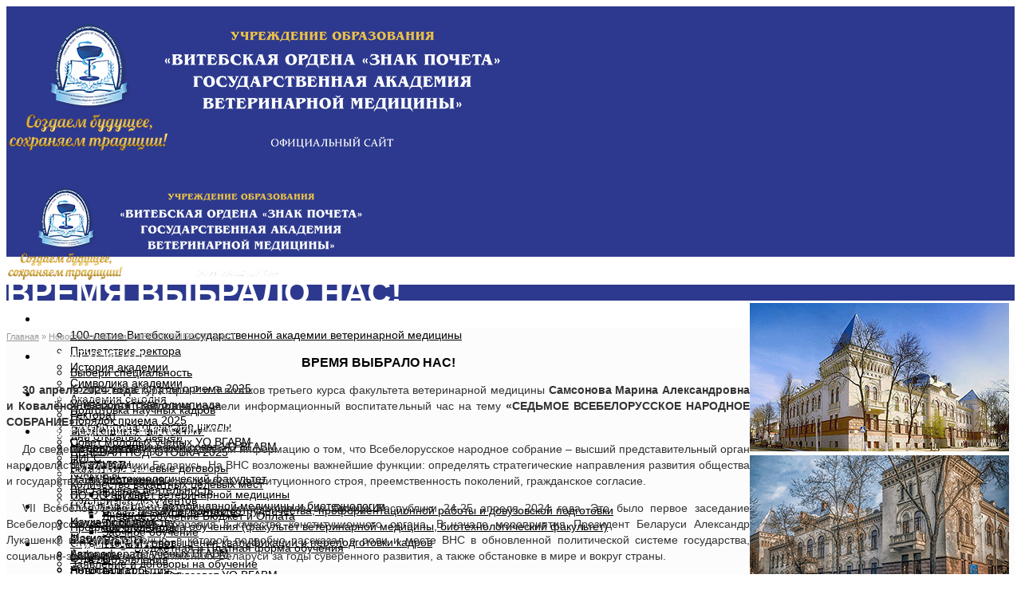

--- FILE ---
content_type: text/html; charset=UTF-8
request_url: https://www.vsavm.by/2024/05/02/vremya-vybralo-nas-2/
body_size: 22701
content:
<!DOCTYPE html>
<!--[if lt IE 7]>      <html class="no-js lt-ie9 lt-ie8 lt-ie7" lang="ru-RU"> <![endif]-->
<!--[if IE 7]>         <html class="no-js lt-ie9 lt-ie8" lang="ru-RU"> <![endif]-->
<!--[if IE 8]>         <html class="no-js lt-ie9" lang="ru-RU"> <![endif]-->
<!--[if gt IE 8]><!--> <html class="no-js" lang="ru-RU"> <!--<![endif]-->
<head>
<meta charset="UTF-8" />
<!--[if IE]>
<meta http-equiv="X-UA-Compatible" content="IE=edge,chrome=1" />
<![endif]-->
<meta name="viewport" content="width=device-width, minimum-scale=1.0, initial-scale=1.0, user-scalable=no" />
<link rel="shortcut icon" href="https://www.vsavm.by/wp-content/uploads/2013/08/favicon.jpg" />
<link rel="apple-touch-icon" sizes="144x144" href="https://www.vsavm.by/wp-content/themes/striking_r/images/apple-touch-icon.png" />
<link rel="apple-touch-icon-precomposed" sizes="144x144" href="https://www.vsavm.by/wp-content/themes/striking_r/images/apple-touch-icon-precomposed.png" />
<!-- Feeds and Pingback -->
<link rel="profile" href="http://gmpg.org/xfn/11" />
<link rel="alternate" type="application/rss+xml" title="УО «Витебская ордена «Знак Почета» государственная академия ветеринарной медицины&quot; RSS2 Feed" href="https://www.vsavm.by/feed/" />
<link rel="pingback" href="https://www.vsavm.by/xmlrpc.php" />
<title>ВРЕМЯ ВЫБРАЛО НАС! | УО «Витебская ордена «Знак Почета» государственная академия ветеринарной медицины&quot;</title>
<link rel="alternate" type="application/rss+xml" title="УО «Витебская ордена «Знак Почета» государственная академия ветеринарной медицины&quot; &raquo; Лента" href="https://www.vsavm.by/feed/" />
<link rel="alternate" type="application/rss+xml" title="УО «Витебская ордена «Знак Почета» государственная академия ветеринарной медицины&quot; &raquo; Лента комментариев" href="https://www.vsavm.by/comments/feed/" />
<link rel="alternate" type="application/rss+xml" title="УО «Витебская ордена «Знак Почета» государственная академия ветеринарной медицины&quot; &raquo; Лента комментариев к &laquo;ВРЕМЯ ВЫБРАЛО НАС!&raquo;" href="https://www.vsavm.by/2024/05/02/vremya-vybralo-nas-2/feed/" />
		<script type="text/javascript">
			window._wpemojiSettings = {"baseUrl":"https:\/\/s.w.org\/images\/core\/emoji\/72x72\/","ext":".png","source":{"concatemoji":"https:\/\/www.vsavm.by\/wp-includes\/js\/wp-emoji-release.min.js?ver=4.5.32"}};
			!function(e,o,t){var a,n,r;function i(e){var t=o.createElement("script");t.src=e,t.type="text/javascript",o.getElementsByTagName("head")[0].appendChild(t)}for(r=Array("simple","flag","unicode8","diversity"),t.supports={everything:!0,everythingExceptFlag:!0},n=0;n<r.length;n++)t.supports[r[n]]=function(e){var t,a,n=o.createElement("canvas"),r=n.getContext&&n.getContext("2d"),i=String.fromCharCode;if(!r||!r.fillText)return!1;switch(r.textBaseline="top",r.font="600 32px Arial",e){case"flag":return r.fillText(i(55356,56806,55356,56826),0,0),3e3<n.toDataURL().length;case"diversity":return r.fillText(i(55356,57221),0,0),a=(t=r.getImageData(16,16,1,1).data)[0]+","+t[1]+","+t[2]+","+t[3],r.fillText(i(55356,57221,55356,57343),0,0),a!=(t=r.getImageData(16,16,1,1).data)[0]+","+t[1]+","+t[2]+","+t[3];case"simple":return r.fillText(i(55357,56835),0,0),0!==r.getImageData(16,16,1,1).data[0];case"unicode8":return r.fillText(i(55356,57135),0,0),0!==r.getImageData(16,16,1,1).data[0]}return!1}(r[n]),t.supports.everything=t.supports.everything&&t.supports[r[n]],"flag"!==r[n]&&(t.supports.everythingExceptFlag=t.supports.everythingExceptFlag&&t.supports[r[n]]);t.supports.everythingExceptFlag=t.supports.everythingExceptFlag&&!t.supports.flag,t.DOMReady=!1,t.readyCallback=function(){t.DOMReady=!0},t.supports.everything||(a=function(){t.readyCallback()},o.addEventListener?(o.addEventListener("DOMContentLoaded",a,!1),e.addEventListener("load",a,!1)):(e.attachEvent("onload",a),o.attachEvent("onreadystatechange",function(){"complete"===o.readyState&&t.readyCallback()})),(a=t.source||{}).concatemoji?i(a.concatemoji):a.wpemoji&&a.twemoji&&(i(a.twemoji),i(a.wpemoji)))}(window,document,window._wpemojiSettings);
		</script>
		<style type="text/css">
img.wp-smiley,
img.emoji {
	display: inline !important;
	border: none !important;
	box-shadow: none !important;
	height: 1em !important;
	width: 1em !important;
	margin: 0 .07em !important;
	vertical-align: -0.1em !important;
	background: none !important;
	padding: 0 !important;
}
</style>
<link rel='stylesheet' id='contact-form-7-css'  href='https://www.vsavm.by/wp-content/plugins/contact-form-7/includes/css/styles.css?ver=4.6.1' type='text/css' media='all' />
<link rel='stylesheet' id='moove_gdpr_frontend-css'  href='https://www.vsavm.by/wp-content/plugins/gdpr-cookie-compliance/dist/styles/gdpr-main.css?ver=4.16.1' type='text/css' media='all' />
<style id='moove_gdpr_frontend-inline-css' type='text/css'>
#moove_gdpr_cookie_modal,#moove_gdpr_cookie_info_bar,.gdpr_cookie_settings_shortcode_content{font-family:Nunito,sans-serif}#moove_gdpr_save_popup_settings_button{background-color:#373737;color:#fff}#moove_gdpr_save_popup_settings_button:hover{background-color:#000}#moove_gdpr_cookie_info_bar .moove-gdpr-info-bar-container .moove-gdpr-info-bar-content a.mgbutton,#moove_gdpr_cookie_info_bar .moove-gdpr-info-bar-container .moove-gdpr-info-bar-content button.mgbutton{background-color:#0C4DA2}#moove_gdpr_cookie_modal .moove-gdpr-modal-content .moove-gdpr-modal-footer-content .moove-gdpr-button-holder a.mgbutton,#moove_gdpr_cookie_modal .moove-gdpr-modal-content .moove-gdpr-modal-footer-content .moove-gdpr-button-holder button.mgbutton,.gdpr_cookie_settings_shortcode_content .gdpr-shr-button.button-green{background-color:#0C4DA2;border-color:#0C4DA2}#moove_gdpr_cookie_modal .moove-gdpr-modal-content .moove-gdpr-modal-footer-content .moove-gdpr-button-holder a.mgbutton:hover,#moove_gdpr_cookie_modal .moove-gdpr-modal-content .moove-gdpr-modal-footer-content .moove-gdpr-button-holder button.mgbutton:hover,.gdpr_cookie_settings_shortcode_content .gdpr-shr-button.button-green:hover{background-color:#fff;color:#0C4DA2}#moove_gdpr_cookie_modal .moove-gdpr-modal-content .moove-gdpr-modal-close i,#moove_gdpr_cookie_modal .moove-gdpr-modal-content .moove-gdpr-modal-close span.gdpr-icon{background-color:#0C4DA2;border:1px solid #0C4DA2}#moove_gdpr_cookie_info_bar span.change-settings-button.focus-g,#moove_gdpr_cookie_info_bar span.change-settings-button:focus,#moove_gdpr_cookie_info_bar button.change-settings-button.focus-g,#moove_gdpr_cookie_info_bar button.change-settings-button:focus{-webkit-box-shadow:0 0 1px 3px #0C4DA2;-moz-box-shadow:0 0 1px 3px #0C4DA2;box-shadow:0 0 1px 3px #0C4DA2}#moove_gdpr_cookie_modal .moove-gdpr-modal-content .moove-gdpr-modal-close i:hover,#moove_gdpr_cookie_modal .moove-gdpr-modal-content .moove-gdpr-modal-close span.gdpr-icon:hover,#moove_gdpr_cookie_info_bar span[data-href]>u.change-settings-button{color:#0C4DA2}#moove_gdpr_cookie_modal .moove-gdpr-modal-content .moove-gdpr-modal-left-content #moove-gdpr-menu li.menu-item-selected a span.gdpr-icon,#moove_gdpr_cookie_modal .moove-gdpr-modal-content .moove-gdpr-modal-left-content #moove-gdpr-menu li.menu-item-selected button span.gdpr-icon{color:inherit}#moove_gdpr_cookie_modal .moove-gdpr-modal-content .moove-gdpr-modal-left-content #moove-gdpr-menu li a span.gdpr-icon,#moove_gdpr_cookie_modal .moove-gdpr-modal-content .moove-gdpr-modal-left-content #moove-gdpr-menu li button span.gdpr-icon{color:inherit}#moove_gdpr_cookie_modal .gdpr-acc-link{line-height:0;font-size:0;color:transparent;position:absolute}#moove_gdpr_cookie_modal .moove-gdpr-modal-content .moove-gdpr-modal-close:hover i,#moove_gdpr_cookie_modal .moove-gdpr-modal-content .moove-gdpr-modal-left-content #moove-gdpr-menu li a,#moove_gdpr_cookie_modal .moove-gdpr-modal-content .moove-gdpr-modal-left-content #moove-gdpr-menu li button,#moove_gdpr_cookie_modal .moove-gdpr-modal-content .moove-gdpr-modal-left-content #moove-gdpr-menu li button i,#moove_gdpr_cookie_modal .moove-gdpr-modal-content .moove-gdpr-modal-left-content #moove-gdpr-menu li a i,#moove_gdpr_cookie_modal .moove-gdpr-modal-content .moove-gdpr-tab-main .moove-gdpr-tab-main-content a:hover,#moove_gdpr_cookie_info_bar.moove-gdpr-dark-scheme .moove-gdpr-info-bar-container .moove-gdpr-info-bar-content a.mgbutton:hover,#moove_gdpr_cookie_info_bar.moove-gdpr-dark-scheme .moove-gdpr-info-bar-container .moove-gdpr-info-bar-content button.mgbutton:hover,#moove_gdpr_cookie_info_bar.moove-gdpr-dark-scheme .moove-gdpr-info-bar-container .moove-gdpr-info-bar-content a:hover,#moove_gdpr_cookie_info_bar.moove-gdpr-dark-scheme .moove-gdpr-info-bar-container .moove-gdpr-info-bar-content button:hover,#moove_gdpr_cookie_info_bar.moove-gdpr-dark-scheme .moove-gdpr-info-bar-container .moove-gdpr-info-bar-content span.change-settings-button:hover,#moove_gdpr_cookie_info_bar.moove-gdpr-dark-scheme .moove-gdpr-info-bar-container .moove-gdpr-info-bar-content button.change-settings-button:hover,#moove_gdpr_cookie_info_bar.moove-gdpr-dark-scheme .moove-gdpr-info-bar-container .moove-gdpr-info-bar-content u.change-settings-button:hover,#moove_gdpr_cookie_info_bar span[data-href]>u.change-settings-button,#moove_gdpr_cookie_info_bar.moove-gdpr-dark-scheme .moove-gdpr-info-bar-container .moove-gdpr-info-bar-content a.mgbutton.focus-g,#moove_gdpr_cookie_info_bar.moove-gdpr-dark-scheme .moove-gdpr-info-bar-container .moove-gdpr-info-bar-content button.mgbutton.focus-g,#moove_gdpr_cookie_info_bar.moove-gdpr-dark-scheme .moove-gdpr-info-bar-container .moove-gdpr-info-bar-content a.focus-g,#moove_gdpr_cookie_info_bar.moove-gdpr-dark-scheme .moove-gdpr-info-bar-container .moove-gdpr-info-bar-content button.focus-g,#moove_gdpr_cookie_info_bar.moove-gdpr-dark-scheme .moove-gdpr-info-bar-container .moove-gdpr-info-bar-content a.mgbutton:focus,#moove_gdpr_cookie_info_bar.moove-gdpr-dark-scheme .moove-gdpr-info-bar-container .moove-gdpr-info-bar-content button.mgbutton:focus,#moove_gdpr_cookie_info_bar.moove-gdpr-dark-scheme .moove-gdpr-info-bar-container .moove-gdpr-info-bar-content a:focus,#moove_gdpr_cookie_info_bar.moove-gdpr-dark-scheme .moove-gdpr-info-bar-container .moove-gdpr-info-bar-content button:focus,#moove_gdpr_cookie_info_bar.moove-gdpr-dark-scheme .moove-gdpr-info-bar-container .moove-gdpr-info-bar-content span.change-settings-button.focus-g,span.change-settings-button:focus,button.change-settings-button.focus-g,button.change-settings-button:focus,#moove_gdpr_cookie_info_bar.moove-gdpr-dark-scheme .moove-gdpr-info-bar-container .moove-gdpr-info-bar-content u.change-settings-button.focus-g,#moove_gdpr_cookie_info_bar.moove-gdpr-dark-scheme .moove-gdpr-info-bar-container .moove-gdpr-info-bar-content u.change-settings-button:focus{color:#0C4DA2}#moove_gdpr_cookie_modal .moove-gdpr-branding.focus-g span,#moove_gdpr_cookie_modal .moove-gdpr-modal-content .moove-gdpr-tab-main a.focus-g{color:#0C4DA2}#moove_gdpr_cookie_modal.gdpr_lightbox-hide{display:none}
</style>
<link rel='stylesheet' id='bvi-font-css'  href='https://www.vsavm.by/wp-content/plugins/button-visually-impaired/assets/css/bvi-font.min.css?ver=1.0.8' type='text/css' media='all' />
<link rel='stylesheet' id='bvi-css'  href='https://www.vsavm.by/wp-content/plugins/button-visually-impaired/assets/css/bvi.min.css?ver=1.0.8' type='text/css' media='all' />
<style id='bvi-inline-css' type='text/css'>
a.bvi-link {background-color: #ffcc66 !important; color: #1109f4 !important;}
</style>
<!--[if if lt IE 9]>
<link rel='stylesheet' id='bvi-ie-9-css'  href='https://www.vsavm.by/wp-content/plugins/button-visually-impaired/assets/css/bootstrap-ie9.min.css?ver=1.0.8' type='text/css' media='all' />
<![endif]-->
<!--[if if lt IE 8]>
<link rel='stylesheet' id='bvi-ie-8-css'  href='https://www.vsavm.by/wp-content/plugins/button-visually-impaired/assets/css/bootstrap-ie8.min.css?ver=1.0.8' type='text/css' media='all' />
<![endif]-->
<link rel='stylesheet' id='theme-style-css'  href='https://www.vsavm.by/wp-content/themes/striking_r/css/screen.min.css?ver=4.5.32' type='text/css' media='all' />
<link rel='stylesheet' id='theme-icons-awesome-css'  href='https://www.vsavm.by/wp-content/themes/striking_r/icons/awesome/css/font-awesome.min.css?ver=4.5.32' type='text/css' media='all' />
<link rel='stylesheet' id='theme-responsive-css'  href='https://www.vsavm.by/wp-content/themes/striking_r/css/responsive.min.css?ver=4.5.32' type='text/css' media='all' />
<link rel='stylesheet' id='theme-skin-css'  href='https://www.vsavm.by/wp-content/uploads/strikingr/skin.css?ver=1769547966' type='text/css' media='all' />
<link rel='stylesheet' id='font|Carrois-Gothic-css'  href='https://fonts.googleapis.com/css?family=Carrois+Gothic&#038;ver=4.5.32' type='text/css' media='all' />
<script type='text/javascript' src='https://www.vsavm.by/wp-includes/js/jquery/jquery.js?ver=1.12.4'></script>
<script type='text/javascript' src='https://www.vsavm.by/wp-includes/js/jquery/jquery-migrate.min.js?ver=1.4.1'></script>
<script type='text/javascript' src='https://www.vsavm.by/wp-content/themes/striking_r/js/jquery.fancybox.min.js?ver=2.1.5'></script>
<script type='text/javascript' src='https://www.vsavm.by/wp-content/themes/striking_r/js/custom.combine.js?ver=4.5.32'></script>
<link rel='https://api.w.org/' href='https://www.vsavm.by/wp-json/' />
<link rel="EditURI" type="application/rsd+xml" title="RSD" href="https://www.vsavm.by/xmlrpc.php?rsd" />
<link rel="wlwmanifest" type="application/wlwmanifest+xml" href="https://www.vsavm.by/wp-includes/wlwmanifest.xml" /> 
<link rel='prev' title='Благодарность профессору Красочко Петру Альбиновичу' href='https://www.vsavm.by/2024/05/02/blagodarnost-professoru-krasochko-petru-albinovichu/' />
<link rel='next' title='Международное сотрудничество в области зооветеринарного образования' href='https://www.vsavm.by/2024/05/02/mezhdunarodnoe-sotrudnichestvo-v-oblasti-zooveterinarnogo-obrazovaniya/' />
<meta name="generator" content="WordPress 4.5.32" />
<link rel="canonical" href="https://www.vsavm.by/2024/05/02/vremya-vybralo-nas-2/" />
<link rel='shortlink' href='https://www.vsavm.by/?p=113418' />
<link rel="alternate" type="application/json+oembed" href="https://www.vsavm.by/wp-json/oembed/1.0/embed?url=https%3A%2F%2Fwww.vsavm.by%2F2024%2F05%2F02%2Fvremya-vybralo-nas-2%2F" />
<link rel="alternate" type="text/xml+oembed" href="https://www.vsavm.by/wp-json/oembed/1.0/embed?url=https%3A%2F%2Fwww.vsavm.by%2F2024%2F05%2F02%2Fvremya-vybralo-nas-2%2F&#038;format=xml" />
<script type="text/javascript">
var image_url='https://www.vsavm.by/wp-content/themes/striking_r/images';
var theme_url='https://www.vsavm.by/wp-content/themes/striking_r';
var responsve_image_resize=true;
var fancybox_options = {
	skin : 'theme',
	title_type : 'float',
	width : 800,
	height : 600,
	autoSize: true,
	autoWidth: false,
	autoHeight: false,
	fitToView : true,
	aspectRatio: false,
	arrows: true,
	closeBtn: true,
	closeClick: false,
	nextClick: false,
	autoPlay: false,
	playSpeed: 3000,
	preload: 3,
	loop: true,
	thumbnail : true,
	thumbnail_width : 50,
	thumbnail_height : 50,
	thumbnail_position: 'bottom'
};
var pie_progress_bar_color = "#3cabce",
	pie_progress_track_color = "#e5e5e5";
var nav2select_indentString = "–";
var nav2select_defaultText = "Меню...";
</script>
<script type="text/javascript">

  var _gaq = _gaq || [];
  _gaq.push(['_setAccount', 'UA-38242472-1']);
  _gaq.push(['_trackPageview']);

  (function() {
    var ga = document.createElement('script'); ga.type = 'text/javascript'; ga.async = true;
    ga.src = ('https:' == document.location.protocol ? 'https://ssl' : 'http://www') + '.google-analytics.com/ga.js';
    var s = document.getElementsByTagName('script')[0]; s.parentNode.insertBefore(ga, s);
  })();

</script>
<!--[if IE 6 ]>
	<link href="https://www.vsavm.by/wp-content/themes/striking_r/css/ie6.css" media="screen" rel="stylesheet" type="text/css">
	<script type="text/javascript" src="https://www.vsavm.by/wp-content/themes/striking_r/js/dd_belatedpng-min.js"></script>
	<script type="text/javascript" src="https://www.vsavm.by/wp-content/themes/striking_r/js/ie6.js"></script>
<![endif]-->
<!--[if IE 7 ]>
<link href="https://www.vsavm.by/wp-content/themes/striking_r/css/ie7.css" media="screen" rel="stylesheet" type="text/css">
<![endif]-->
<!--[if IE 8 ]>
<link href="https://www.vsavm.by/wp-content/themes/striking_r/css/ie8.css" media="screen" rel="stylesheet" type="text/css">
<![endif]-->
<!--[if IE]>
	<script type="text/javascript" src="https://www.vsavm.by/wp-content/themes/striking_r/js/html5shiv.js"></script>
<![endif]-->
<!-- Make IE8 and below responsive by adding CSS3 MediaQuery support -->
<!--[if lt IE 9]>
  <script type='text/javascript' src='https://www.vsavm.by/wp-content/themes/striking_r/js/css3-mediaqueries.js'></script> 
<![endif]-->
</head>
<body class="single single-post postid-113418 single-format-standard scroll-to-top scroll-to-top-square responsive has-shadow has-gradient">
<div class="body-warp">
<header id="header">
	<div class="inner">
		<div id="logo" class="logo-has-mobile"><a href="https://www.vsavm.by/"><div class="bvi-hide"><img class="site-logo ie_png" width="625" height="207" src="https://www.vsavm.by/wp-content/uploads/2020/11/logo-vsavm-2020-new.png" alt="УО «Витебская ордена «Знак Почета» государственная академия ветеринарной медицины&quot;"/></div><img class="mobile-logo ie_png" width="" height="149" src="https://www.vsavm.by/wp-content/uploads/2020/11/logo-vsavm-2020-mobil-new.png" alt="УО «Витебская ордена «Знак Почета» государственная академия ветеринарной медицины&quot;"/></a></div><div id="top_area"><style>
div.slheader {
float: right;
padding-right: 7px;
padding-top: 6px;
}
</style>
<div class="slheader"><div class="slide-shortcode-wrap " data-width="325" ><div class="nivo-container control-hide" style="margin-top:0px;margin-bottom:0px;width:325px;">
<div id="nivo97d317f3cbcd70d2cc45f39ace6aaffb" class="nivoSlider nivoSlider-no-js" data-options='{&quot;marginTop&quot;:0,&quot;marginBottom&quot;:0,&quot;animSpeed&quot;:&quot;500&quot;,&quot;pauseTime&quot;:&quot;3000&quot;,&quot;pauseOnHover&quot;:false,&quot;autoplay&quot;:true,&quot;slices&quot;:&quot;10&quot;,&quot;boxCols&quot;:&quot;8&quot;,&quot;boxRows&quot;:&quot;4&quot;,&quot;effects&quot;:&quot;random&quot;,&quot;width&quot;:&quot;325&quot;,&quot;height&quot;:&quot;186&quot;,&quot;caption&quot;:false,&quot;directionNav&quot;:true,&quot;directionNavHide&quot;:false,&quot;controlNav&quot;:true,&quot;controlNavHide&quot;:true,&quot;stopAtEnd&quot;:false,&quot;showAfterInit&quot;:false,&quot;randomStart&quot;:false,&quot;captionType&quot;:&quot;title&quot;,&quot;captionOpacity&quot;:&quot;0.8&quot;}'><img src="https://www.vsavm.by/wp-content/uploads/2017/08/slaid-v-shapke-1-1.jpg" title="" alt="" /><img src="https://www.vsavm.by/wp-content/uploads/2017/08/slaid-v-shapke-3-1.jpg" title="" alt="" /><img src="https://www.vsavm.by/wp-content/uploads/2017/08/slaid-v-shapke-2-1.jpg" title="" alt="" /><img src="https://www.vsavm.by/wp-content/uploads/strikingr/images/69151_01-Slaider-EAEVE-325-186-px-325x186.jpg" title="" alt="" /><img src="https://www.vsavm.by/wp-content/uploads/strikingr/images/69153_02-Slaider-UNINET-325-186-px-325x186.jpg" title="" alt="" /><img src="https://www.vsavm.by/wp-content/uploads/strikingr/images/69157_04-Slaider-WVA-325-186-px-325x186.jpg" title="" alt="" /><img src="https://www.vsavm.by/wp-content/uploads/strikingr/images/82522_05-1-Slaider-OiE-325-186-px-325x186.jpg" title="" alt="" /><img src="https://www.vsavm.by/wp-content/uploads/strikingr/images/69161_06-Slaider-FAO-325-186-px-325x186.jpg" title="" alt="" /><img src="https://www.vsavm.by/wp-content/uploads/2024/04/banner-v-shapke-24.jpg" title="" alt="" /></div>	</div><style>
#nivo97d317f3cbcd70d2cc45f39ace6aaffb .nivo-caption {
	opacity: 0.8;
}
@media only screen and (max-width: 979px) {
	.responsive #nivo97d317f3cbcd70d2cc45f39ace6aaffb {
		height: auto;
	}
}
</style></div></div> </div>		<nav id="navigation" class="jqueryslidemenu"><ul id="menu-verhnee-menju" class="menu"><li id="menu-item-31197" class="menu-item menu-item-type-custom menu-item-object-custom menu-item-has-children menu-item-31197 has-children"><a href="#">ОБ АКАДЕМИИ</a>
<ul class="sub-menu">
	<li id="menu-item-123514" class="menu-item menu-item-type-post_type menu-item-object-page menu-item-123514"><a href="https://www.vsavm.by/100-letie-vitebskoj-gosudarstvennoj-akademii-veterinarnoj-mediciny/">100-летие Витебской государственной академии ветеринарной медицины</a></li>
	<li id="menu-item-31196" class="menu-item menu-item-type-post_type menu-item-object-page menu-item-31196"><a href="https://www.vsavm.by/ob-akademii/privetstvennoe-slovo-rektora/">Приветствие ректора</a></li>
	<li id="menu-item-231" class="menu-item menu-item-type-post_type menu-item-object-page menu-item-231"><a href="https://www.vsavm.by/istoriya-akademii/">История академии</a></li>
	<li id="menu-item-59748" class="menu-item menu-item-type-post_type menu-item-object-page menu-item-59748"><a href="https://www.vsavm.by/ob-akademii/simvolika-akademii/">Символика академии</a></li>
	<li id="menu-item-29789" class="menu-item menu-item-type-post_type menu-item-object-page menu-item-29789"><a href="https://www.vsavm.by/ob-akademii/akademiya-segodnya/">Академия сегодня</a></li>
	<li id="menu-item-232" class="menu-item menu-item-type-post_type menu-item-object-page menu-item-232"><a href="https://www.vsavm.by/rektorat/">Ректорат</a></li>
	<li id="menu-item-123873" class="menu-item menu-item-type-post_type menu-item-object-page menu-item-123873"><a href="https://www.vsavm.by/ob-akademii/vydajushhiesya-vypuskniki/">Выдающиеся выпускники</a></li>
	<li id="menu-item-104750" class="menu-item menu-item-type-post_type menu-item-object-page menu-item-104750"><a href="https://www.vsavm.by/ob-akademii/nauchno-metodicheskij-sovet-uo-vgavm/">Научно-методический совет УО ВГАВМ</a></li>
	<li id="menu-item-233" class="menu-item menu-item-type-post_type menu-item-object-page menu-item-has-children menu-item-233 has-children"><a href="https://www.vsavm.by/fakultety/">Факультеты</a>
	<ul class="sub-menu">
		<li id="menu-item-2736" class="menu-item menu-item-type-post_type menu-item-object-page menu-item-2736"><a href="https://www.vsavm.by/biotexnologicheskij-fakultet/">Биотехнологический факультет</a></li>
		<li id="menu-item-234" class="menu-item menu-item-type-post_type menu-item-object-page menu-item-234"><a href="https://www.vsavm.by/fakultet-veterinarnoj-mediciny/">Факультет ветеринарной медицины</a></li>
		<li id="menu-item-235" class="menu-item menu-item-type-post_type menu-item-object-page menu-item-235"><a href="https://www.vsavm.by/fakultet-dovuzovskoj-podgotovki/">Отдел международного сотрудничества, профориентационной работы и довузовской подготовки</a></li>
		<li id="menu-item-237" class="menu-item menu-item-type-post_type menu-item-object-page menu-item-237"><a href="https://www.vsavm.by/fakultet-zaochnogo-obucheniya/">Заочная форма обучения (факультет ветеринарной медицины, биотехнологический факультет)</a></li>
		<li id="menu-item-238" class="menu-item menu-item-type-post_type menu-item-object-page menu-item-238"><a href="https://www.vsavm.by/fakultet-povysheniya-kvalifikacii-i-p/">Факультет повышения квалификации и переподготовки кадров</a></li>
	</ul>
</li>
	<li id="menu-item-4801" class="menu-item menu-item-type-post_type menu-item-object-page menu-item-has-children menu-item-4801 has-children"><a href="https://www.vsavm.by/otdely/">Отделы</a>
	<ul class="sub-menu">
		<li id="menu-item-4804" class="menu-item menu-item-type-post_type menu-item-object-page menu-item-4804"><a href="https://www.vsavm.by/otdely/nauchnyj-otdel/">Научный отдел</a></li>
		<li id="menu-item-4806" class="menu-item menu-item-type-post_type menu-item-object-page menu-item-4806"><a href="https://www.vsavm.by/otdely/buxgalteriya/">Бухгалтерия</a></li>
		<li id="menu-item-4809" class="menu-item menu-item-type-post_type menu-item-object-page menu-item-4809"><a href="https://www.vsavm.by/otdely/vospitatelnyj-otdel/">Отдел по идеологической и воспитательной работе</a></li>
		<li id="menu-item-4808" class="menu-item menu-item-type-post_type menu-item-object-page menu-item-4808"><a href="https://www.vsavm.by/otdely/metodicheskij-otdel/">Учебно-методический отдел</a></li>
		<li id="menu-item-4807" class="menu-item menu-item-type-post_type menu-item-object-page menu-item-4807"><a href="https://www.vsavm.by/otdely/otdel-kadrov/">Отдел кадров</a></li>
		<li id="menu-item-4805" class="menu-item menu-item-type-post_type menu-item-object-page menu-item-4805"><a href="https://www.vsavm.by/otdely/planovyj-otdel/">Планово-экономический отдел</a></li>
		<li id="menu-item-4803" class="menu-item menu-item-type-post_type menu-item-object-page menu-item-4803"><a href="https://www.vsavm.by/otdely/redakcionno-izdatelskij-otdel/">Редакционно-издательский отдел</a></li>
		<li id="menu-item-49159" class="menu-item menu-item-type-post_type menu-item-object-page menu-item-49159"><a href="https://www.vsavm.by/otdely/laboratoriya-informacionnyh-tehnologij/">Лаборатория информационных технологий</a></li>
		<li id="menu-item-34968" class="menu-item menu-item-type-post_type menu-item-object-page menu-item-34968"><a href="https://www.vsavm.by/otdely/otdel-kulturno-dosugovoj-raboty/">Отдел культурно-досуговой работы</a></li>
		<li id="menu-item-60868" class="menu-item menu-item-type-post_type menu-item-object-page menu-item-60868"><a href="https://www.vsavm.by/otdely/shtab-grazhdanskoj-oborony-uo-vgavm/">Штаб гражданской обороны УО ВГАВМ</a></li>
	</ul>
</li>
	<li id="menu-item-6175" class="menu-item menu-item-type-post_type menu-item-object-page menu-item-6175"><a href="https://www.vsavm.by/uchenye-vgavm/">Персональные страницы ученых академии</a></li>
	<li id="menu-item-29880" class="menu-item menu-item-type-post_type menu-item-object-page menu-item-29880"><a href="https://www.vsavm.by/ob-akademii/nagrady-akademii/">Награды академии</a></li>
	<li id="menu-item-5967" class="menu-item menu-item-type-post_type menu-item-object-page menu-item-5967"><a href="https://www.vsavm.by/ob-akademii/o-nas-pishut/">Академия в СМИ</a></li>
	<li id="menu-item-239" class="menu-item menu-item-type-post_type menu-item-object-page menu-item-239"><a href="https://www.vsavm.by/struktura-uo-vgavm/">Структура УО «ВГАВМ»</a></li>
	<li id="menu-item-5971" class="menu-item menu-item-type-custom menu-item-object-custom menu-item-5971"><a href="https://www.vsavm.by/fakultet-zaochnogo-obucheniya/kontaktnaya-informaciya/">Филиал в г. Пинск на базе «Пинский государственный аграрный технологический колледж»</a></li>
	<li id="menu-item-5972" class="menu-item menu-item-type-custom menu-item-object-custom menu-item-5972"><a href="https://www.vsavm.by/fakultet-zaochnogo-obucheniya/kontaktnaya-informaciya/">Филиал в г. Речице на базе «Речицкий государственный аграрный колледж»</a></li>
	<li id="menu-item-5973" class="menu-item menu-item-type-custom menu-item-object-custom menu-item-5973"><a href="http://www.agrokoledj.vitebsk.by/">Аграрный колледж УО «Витебская ордена «Знак Почета» государственная академия ветеринарной медицины»</a></li>
</ul>
</li>
<li id="menu-item-170" class="menu-item menu-item-type-post_type menu-item-object-page menu-item-has-children menu-item-170 has-children"><a href="https://www.vsavm.by/abiturientu/">АБИТУРИЕНТУ</a>
<ul class="sub-menu">
	<li id="menu-item-98126" class="menu-item menu-item-type-post_type menu-item-object-page menu-item-98126"><a href="https://www.vsavm.by/abiturientu/vyberi-fakultet/">Выбери специальность</a></li>
	<li id="menu-item-128258" class="menu-item menu-item-type-post_type menu-item-object-page menu-item-128258"><a href="https://www.vsavm.by/abiturientu/kontrolnye-cifry-priema-2025/">Контрольные цифры приема 2025</a></li>
	<li id="menu-item-103207" class="menu-item menu-item-type-post_type menu-item-object-page menu-item-103207"><a href="https://www.vsavm.by/abiturientu/universitetskaya-olimpiada/">Университетская олимпиада</a></li>
	<li id="menu-item-126764" class="menu-item menu-item-type-custom menu-item-object-custom menu-item-126764"><a href="https://www.vsavm.by/wp-content/uploads/2012/07/Poriadok-priema-UO-VGAVM-2025.pdf">Порядок приема 2025</a></li>
	<li id="menu-item-286" class="menu-item menu-item-type-post_type menu-item-object-page menu-item-286"><a href="https://www.vsavm.by/dni-otkrytyx-dverej/">Дни открытых дверей</a></li>
	<li id="menu-item-114974" class="menu-item menu-item-type-post_type menu-item-object-page menu-item-114974"><a href="https://www.vsavm.by/abiturientu/celevaya-podgotovka-2024/">ЦЕЛЕВАЯ ПОДГОТОВКА 2025</a></li>
	<li id="menu-item-23787" class="menu-item menu-item-type-post_type menu-item-object-page menu-item-23787"><a href="https://www.vsavm.by/abiturientu/vakantnye-celevye-dogovora/">Вакантные целевые договоры</a></li>
	<li id="menu-item-132618" class="menu-item menu-item-type-post_type menu-item-object-page menu-item-132618"><a href="https://www.vsavm.by/abiturientu/kolichestvo-vakantnyh-celevyh-mest/">Количество вакантных целевых мест</a></li>
	<li id="menu-item-4057" class="menu-item menu-item-type-custom menu-item-object-custom menu-item-has-children menu-item-4057 has-children"><a href="https://www.vsavm.by/priemnaya-komissiya/">Ход приема документов</a>
	<ul class="sub-menu">
		<li id="menu-item-14125" class="menu-item menu-item-type-post_type menu-item-object-page menu-item-14125"><a href="https://www.vsavm.by/dnevnoe-obuchenie/">Дневное обучение Бюджет и Оплата</a></li>
		<li id="menu-item-14124" class="menu-item menu-item-type-post_type menu-item-object-page menu-item-has-children menu-item-14124 has-children"><a href="https://www.vsavm.by/priemnaya-komissiya/zaochnoe-obuchenie/">Заочное обучение</a>
		<ul class="sub-menu">
			<li id="menu-item-14126" class="menu-item menu-item-type-post_type menu-item-object-page menu-item-14126"><a href="https://www.vsavm.by/priemnaya-komissiya/zaochnoe-obuchenie/byudzhetnaya-forma-obucheniya-g-vitebsk/">Бюджетная и Платная форма обучения</a></li>
		</ul>
</li>
	</ul>
</li>
	<li id="menu-item-16265" class="menu-item menu-item-type-post_type menu-item-object-page menu-item-16265"><a href="https://www.vsavm.by/dogovora-na-obuchenie/">Заявление и договоры на обучение</a></li>
	<li id="menu-item-261" class="menu-item menu-item-type-post_type menu-item-object-page menu-item-261"><a href="https://www.vsavm.by/pravila-postupleniya-v-akademiyu/">Правила поступления в Академию</a></li>
	<li id="menu-item-13232" class="menu-item menu-item-type-post_type menu-item-object-page menu-item-13232"><a href="https://www.vsavm.by/abiturientu/perechen-dokumentov-dlya-podachi-v-priemnuyu-komissiyu/">Перечень документов для подачи в приемную комиссию</a></li>
	<li id="menu-item-268" class="menu-item menu-item-type-post_type menu-item-object-page menu-item-268"><a href="https://www.vsavm.by/abiturientu/spiski-zachislennyx/">Списки зачисленных</a></li>
	<li id="menu-item-43238" class="menu-item menu-item-type-post_type menu-item-object-page menu-item-43238"><a href="https://www.vsavm.by/rezhim-raboty/">Режим работы</a></li>
	<li id="menu-item-20558" class="menu-item menu-item-type-post_type menu-item-object-page menu-item-20558"><a href="https://www.vsavm.by/abiturientu/programmy-vstupitelnyx-ispytanij/">Программы вступительных испытаний</a></li>
	<li id="menu-item-19728" class="menu-item menu-item-type-post_type menu-item-object-page menu-item-19728"><a href="https://www.vsavm.by/abiturientu/raspisanie-ekzamenov-i-konsultacij/">Расписание экзаменов и консультаций</a></li>
	<li id="menu-item-265" class="menu-item menu-item-type-post_type menu-item-object-page menu-item-265"><a href="https://www.vsavm.by/proxodnye-bally-i-konkursy/">Проходные баллы и конкурсы</a></li>
	<li id="menu-item-33684" class="menu-item menu-item-type-post_type menu-item-object-page menu-item-33684"><a href="https://www.vsavm.by/abiturientu/agrarnye-klassy/">Аграрные классы</a></li>
	<li id="menu-item-67329" class="menu-item menu-item-type-post_type menu-item-object-page menu-item-67329"><a href="https://www.vsavm.by/abiturientu/sluzhba-v-rezerve/">Служба в резерве</a></li>
	<li id="menu-item-51021" class="menu-item menu-item-type-custom menu-item-object-custom menu-item-51021"><a href="https://www.vsavm.by/wp-content/uploads/2014/05/Perechen-aktov-zakonodatelstva-v-kotoryh-opredelen-kompleks-materialnyh-stimulov-i-garanti.pdf">Перечень актов законодательства, в которых определен комплекс материальных стимулов и гарантий, способствующих закреплению молодых специалистов и специалистов на селе</a></li>
	<li id="menu-item-1673" class="menu-item menu-item-type-post_type menu-item-object-page menu-item-1673"><a href="https://www.vsavm.by/fakultet-dovuzovskoj-podgotovki/">Отдел международного сотрудничества, профориентационной работы и довузовской подготовки</a></li>
	<li id="menu-item-23823" class="menu-item menu-item-type-post_type menu-item-object-page menu-item-23823"><a href="https://www.vsavm.by/abiturientu/normativnye-dokumenty/">Нормативные документы</a></li>
	<li id="menu-item-19481" class="menu-item menu-item-type-post_type menu-item-object-page menu-item-19481"><a href="https://www.vsavm.by/abiturientu/razmery-stipendii/">Размеры стипендии</a></li>
	<li id="menu-item-264" class="menu-item menu-item-type-post_type menu-item-object-page menu-item-264"><a href="https://www.vsavm.by/stoimost-obucheniya/">Стоимость обучения</a></li>
	<li id="menu-item-19476" class="menu-item menu-item-type-post_type menu-item-object-page menu-item-19476"><a href="https://www.vsavm.by/abiturientu/stoimost-prozhivaniya-v-obshhezhitii/">Стоимость проживания в общежитии</a></li>
	<li id="menu-item-12473" class="menu-item menu-item-type-custom menu-item-object-custom menu-item-12473"><a href="https://www.vsavm.by/international-office/">Информация для иностранных граждан</a></li>
	<li id="menu-item-104646" class="menu-item menu-item-type-post_type menu-item-object-page menu-item-104646"><a href="https://www.vsavm.by/abiturientu/obrazovatelnye-standarty-i-uchebnye-plany/">Образовательные стандарты и учебные планы</a></li>
</ul>
</li>
<li id="menu-item-172" class="menu-item menu-item-type-post_type menu-item-object-page menu-item-has-children menu-item-172 has-children"><a href="https://www.vsavm.by/nauchnaya-rabota/">НАУЧНАЯ РАБОТА</a>
<ul class="sub-menu">
	<li id="menu-item-269" class="menu-item menu-item-type-post_type menu-item-object-page menu-item-269"><a href="https://www.vsavm.by/nauchnaya-rabota/podgotovka-nauchnyx-kadrov/">Подготовка научных кадров</a></li>
	<li id="menu-item-59041" class="menu-item menu-item-type-post_type menu-item-object-page menu-item-59041"><a href="https://www.vsavm.by/nauchnaya-rabota/nauchno-pedagogicheskie-shkoly/">Научно-педагогические школы</a></li>
	<li id="menu-item-87051" class="menu-item menu-item-type-post_type menu-item-object-page menu-item-87051"><a href="https://www.vsavm.by/nauchnaya-rabota/sovet-molodyh-uchenyh-uo-vgavm/">Совет молодых ученых УО ВГАВМ</a></li>
	<li id="menu-item-270" class="menu-item menu-item-type-post_type menu-item-object-page menu-item-270"><a href="https://www.vsavm.by/nauchnaya-rabota/nirs/">НИРС</a></li>
	<li id="menu-item-24261" class="menu-item menu-item-type-post_type menu-item-object-page menu-item-24261"><a href="https://www.vsavm.by/nauchnaya-rabota/konkursy/">Конкурсы</a></li>
	<li id="menu-item-18166" class="menu-item menu-item-type-post_type menu-item-object-page menu-item-18166"><a href="https://www.vsavm.by/nauchnaya-rabota/konferencii-i-vystavki/">Выставочная деятельность</a></li>
	<li id="menu-item-273" class="menu-item menu-item-type-post_type menu-item-object-page menu-item-273"><a href="https://www.vsavm.by/nauchnaya-rabota/212-2/">НИИ прикладной ветеринарной медицины и биотехнологии</a></li>
	<li id="menu-item-274" class="menu-item menu-item-type-post_type menu-item-object-page menu-item-274"><a href="https://www.vsavm.by/nauchnaya-rabota/215-2/">Наука-производству</a></li>
	<li id="menu-item-24874" class="menu-item menu-item-type-post_type menu-item-object-page menu-item-24874"><a href="https://www.vsavm.by/nauchnaya-rabota/magistratura/">Магистратура</a></li>
	<li id="menu-item-12203" class="menu-item menu-item-type-post_type menu-item-object-page menu-item-12203"><a href="https://www.vsavm.by/nauchnaya-rabota/avtoreferaty-uchenyx-vgavm/">Авторефераты ученых ВГАВМ</a></li>
	<li id="menu-item-25240" class="menu-item menu-item-type-custom menu-item-object-custom menu-item-25240"><a href="https://www.antiplagiat.ru/">Антиплагиат</a></li>
	<li id="menu-item-132772" class="menu-item menu-item-type-post_type menu-item-object-page menu-item-has-children menu-item-132772 has-children"><a href="https://www.vsavm.by/nauchnaya-rabota/priglasheniya-dlya-uchastiya-v-konferenciyah/">Приглашения для участия в конференциях</a>
	<ul class="sub-menu">
		<li id="menu-item-18886" class="menu-item menu-item-type-post_type menu-item-object-page menu-item-18886"><a href="https://www.vsavm.by/nauchnaya-rabota/konferencii-uo-vgavm/">Конференции УО ВГАВМ</a></li>
		<li id="menu-item-24579" class="menu-item menu-item-type-post_type menu-item-object-page menu-item-24579"><a href="https://www.vsavm.by/nauchnaya-rabota/zayavki-na-uchastie-v-konferenciyax/">Внешние научные мероприятия</a></li>
	</ul>
</li>
	<li id="menu-item-23399" class="menu-item menu-item-type-custom menu-item-object-custom menu-item-23399"><a href="https://www.vsavm.by/wp-content/uploads/2012/07/Akt-vnedreniya-v-uchebnyi-process2025.pdf">АКТ о внедрении научно-исследовательской разработки в учебный процесс</a></li>
	<li id="menu-item-33664" class="menu-item menu-item-type-custom menu-item-object-custom menu-item-33664"><a href="https://www.vsavm.by/wp-content/uploads/2012/07/Akt-o-prakticheskom-ispolzovanii-rezultatov-issledovaniya.pdf">Акт о практическом использовании результатов исследования</a></li>
</ul>
</li>
<li id="menu-item-9147" class="menu-item menu-item-type-custom menu-item-object-custom menu-item-has-children menu-item-9147 has-children"><a href="https://www.vsavm.by/otdely/vospitatelnyj-otdel/">ИДЕОЛОГИЯ И ВОСПИТАНИЕ</a>
<ul class="sub-menu">
	<li id="menu-item-282" class="menu-item menu-item-type-taxonomy menu-item-object-category menu-item-282"><a href="https://www.vsavm.by/category/nashi-meropriyatiya/">Мероприятия</a></li>
	<li id="menu-item-5016" class="menu-item menu-item-type-post_type menu-item-object-page menu-item-5016"><a href="https://www.vsavm.by/vospitatelnaya-rabota/kuratoram/">Кураторам</a></li>
	<li id="menu-item-15109" class="menu-item menu-item-type-post_type menu-item-object-page menu-item-15109"><a href="https://www.vsavm.by/vospitatelnaya-rabota/nashi-dostizheniya/">Наши достижения</a></li>
	<li id="menu-item-4913" class="menu-item menu-item-type-post_type menu-item-object-page menu-item-has-children menu-item-4913 has-children"><a href="https://www.vsavm.by/vospitatelnaya-rabota/brsm/">ПО ОО &#8220;БРСМ&#8221;</a>
	<ul class="sub-menu">
		<li id="menu-item-11626" class="menu-item menu-item-type-custom menu-item-object-custom menu-item-11626"><a href="http://vk.com/brsm_vsavm">БРСМ ВГАВМ в &#8220;Контакте&#8221;</a></li>
	</ul>
</li>
	<li id="menu-item-5018" class="menu-item menu-item-type-post_type menu-item-object-page menu-item-5018"><a href="https://www.vsavm.by/vospitatelnaya-rabota/profkom/">Профком студентов</a></li>
	<li id="menu-item-9641" class="menu-item menu-item-type-post_type menu-item-object-page menu-item-has-children menu-item-9641 has-children"><a href="https://www.vsavm.by/vospitatelnaya-rabota/studsovet-akademii/">Студенческий совет</a>
	<ul class="sub-menu">
		<li id="menu-item-9640" class="menu-item menu-item-type-post_type menu-item-object-page menu-item-9640"><a href="https://www.vsavm.by/vospitatelnaya-rabota/studsovet-akademii/obyavleniya/">Объявления</a></li>
		<li id="menu-item-9639" class="menu-item menu-item-type-post_type menu-item-object-page menu-item-9639"><a href="https://www.vsavm.by/vospitatelnaya-rabota/studsovet-akademii/polozhenie-studsovet-uo-vgavm/">Положение Студсовет УО ВГАВМ</a></li>
	</ul>
</li>
	<li id="menu-item-125946" class="menu-item menu-item-type-custom menu-item-object-custom menu-item-125946"><a href="https://www.vsavm.by/otdely/otdel-kulturno-dosugovoj-raboty/">Отдел культурно-досуговой работы</a></li>
	<li id="menu-item-4923" class="menu-item menu-item-type-post_type menu-item-object-page menu-item-4923"><a href="https://www.vsavm.by/vospitatelnaya-rabota/sportivnyj-klub/">Спортивный клуб</a></li>
	<li id="menu-item-103590" class="menu-item menu-item-type-taxonomy menu-item-object-category menu-item-103590"><a href="https://www.vsavm.by/category/molodezhnyi-centr/">Молодежный центр</a></li>
	<li id="menu-item-9612" class="menu-item menu-item-type-post_type menu-item-object-page menu-item-9612"><a href="https://www.vsavm.by/vospitatelnaya-rabota/rabota-s-inostrannymi-studentami/">Работа с иностранными студентами</a></li>
	<li id="menu-item-13504" class="menu-item menu-item-type-post_type menu-item-object-page menu-item-has-children menu-item-13504 has-children"><a href="https://www.vsavm.by/vospitatelnaya-rabota/dd-sapsan/">ДД &#8220;Сапсан&#8221;</a>
	<ul class="sub-menu">
		<li id="menu-item-13506" class="menu-item menu-item-type-post_type menu-item-object-page menu-item-13506"><a href="https://www.vsavm.by/vospitatelnaya-rabota/polozhenie-i-struktura-dd-sapsan/">Положение  и структура ДД &#8220;Сапсан&#8221;</a></li>
		<li id="menu-item-13505" class="menu-item menu-item-type-post_type menu-item-object-page menu-item-13505"><a href="https://www.vsavm.by/vospitatelnaya-rabota/informaciya/">Информация</a></li>
		<li id="menu-item-28814" class="menu-item menu-item-type-post_type menu-item-object-page menu-item-28814"><a href="https://www.vsavm.by/vospitatelnaya-rabota/dd-sapsan/foto-chlenov-dd-sapsan/">Фото членов ДД &#8220;Сапсан&#8221;</a></li>
	</ul>
</li>
	<li id="menu-item-44586" class="menu-item menu-item-type-post_type menu-item-object-page menu-item-44586"><a href="https://www.vsavm.by/volonterskij-centr/">Волонтерский центр «Феникс»</a></li>
	<li id="menu-item-139753" class="menu-item menu-item-type-post_type menu-item-object-page menu-item-139753"><a href="https://www.vsavm.by/vospitatelnaya-rabota/po-belorusskogo-krasnogo-kresta/">ПО Белорусского Красного Креста</a></li>
	<li id="menu-item-5015" class="menu-item menu-item-type-post_type menu-item-object-page menu-item-5015"><a href="https://www.vsavm.by/vospitatelnaya-rabota/spps/">Психологическое и социально-педагогическое сопровождение</a></li>
	<li id="menu-item-25141" class="menu-item menu-item-type-post_type menu-item-object-page menu-item-25141"><a href="https://www.vsavm.by/vospitatelnaya-rabota/profilaktika-korrupcii/">Профилактика коррупции, правонарушений</a></li>
	<li id="menu-item-28150" class="menu-item menu-item-type-post_type menu-item-object-page menu-item-28150"><a href="https://www.vsavm.by/vospitatelnaya-rabota/gosudarstvennaya-simvolika-respubliki-belarus/">Государственная символика Республики Беларусь</a></li>
	<li id="menu-item-49629" class="menu-item menu-item-type-post_type menu-item-object-page menu-item-49629"><a href="https://www.vsavm.by/vospitatelnaya-rabota/edinye-dni-informirovaniya/">Единые дни информирования</a></li>
	<li id="menu-item-50060" class="menu-item menu-item-type-post_type menu-item-object-page menu-item-50060"><a href="https://www.vsavm.by/vospitatelnaya-rabota/75-letie-pobedy-v-velikoj-otechestvennoj-vojne/">Патриотическое воспитание</a></li>
	<li id="menu-item-96617" class="menu-item menu-item-type-post_type menu-item-object-page menu-item-96617"><a href="https://www.vsavm.by/vospitatelnaya-rabota/god-mira-i-sozidaniya/">2026 —  Год белорусской женщины</a></li>
</ul>
</li>
<li id="menu-item-12215" class="menu-item menu-item-type-custom menu-item-object-custom menu-item-12215"><a href="https://clinic.vsavm.by/">УСЛУГИ ВГАВМ</a></li>
<li id="menu-item-25242" class="menu-item menu-item-type-post_type menu-item-object-page menu-item-has-children menu-item-25242 has-children"><a href="https://www.vsavm.by/resursy-vgavm/">РЕСУРСЫ ВГАВМ</a>
<ul class="sub-menu">
	<li id="menu-item-25243" class="menu-item menu-item-type-custom menu-item-object-custom menu-item-25243"><a href="http://www.agrokoledj.vitebsk.by/">Колледж ВГАВМ</a></li>
	<li id="menu-item-25245" class="menu-item menu-item-type-post_type menu-item-object-page menu-item-25245"><a href="https://www.vsavm.by/fakultety/">Факультеты</a></li>
	<li id="menu-item-25246" class="menu-item menu-item-type-post_type menu-item-object-page menu-item-25246"><a href="https://www.vsavm.by/kafedry/">Кафедры</a></li>
	<li id="menu-item-25247" class="menu-item menu-item-type-taxonomy menu-item-object-category current-post-ancestor current-menu-parent current-post-parent menu-item-25247"><a href="https://www.vsavm.by/category/uncategorized/">Новости и события</a></li>
</ul>
</li>
<li id="menu-item-25244" class="menu-item menu-item-type-custom menu-item-object-custom menu-item-25244"><a href="http://repo.vsavm.by/">РЕПОЗИТОРИЙ</a></li>
<li id="menu-item-25232" class="menu-item menu-item-type-post_type menu-item-object-page menu-item-25232"><a href="https://www.vsavm.by/raspisanie/">РАСПИСАНИЕ</a></li>
<li id="menu-item-25230" class="menu-item menu-item-type-post_type menu-item-object-page menu-item-25230"><a href="https://www.vsavm.by/odno-okno/">ОДНО ОКНО</a></li>
<li id="menu-item-25238" class="menu-item menu-item-type-post_type menu-item-object-page menu-item-25238"><a href="https://www.vsavm.by/my-v-soc-setyax/">МЫ В СОЦСЕТЯХ</a></li>
<li id="menu-item-25229" class="menu-item menu-item-type-post_type menu-item-object-page menu-item-25229"><a href="https://www.vsavm.by/kontakty-2/">КОНТАКТЫ</a></li>
</ul></nav>	</div>
</header>
<article class="post-113418 post type-post status-publish format-standard has-post-thumbnail hentry category-uncategorized category-novosti-kafedry-himii">
<div id="feature"><div class="top_shadow"></div><div class="inner"><h1 class="entry-title">ВРЕМЯ ВЫБРАЛО НАС!</h1></div><div class="bottom_shadow"></div></div><div id="page">
	<div class="inner right_sidebar">
		<section id="breadcrumbs"><div class="breadcrumb breadcrumbs"><div class="breadcrumbs-plus"><span itemscope itemtype="http://data-vocabulary.org/Breadcrumb"><a href="https://www.vsavm.by/" class="home" itemprop="url"><span itemprop="title">Главная</span></a></span> <span class='separator'>&raquo;</span> <span itemscope itemtype="http://data-vocabulary.org/Breadcrumb"><a href="https://www.vsavm.by/category/uncategorized/" title="Новости и события" itemprop="url"><span itemprop="title">Новости и события</span></a></span> <span class='separator'>&raquo;</span> <span itemprop="text">ВРЕМЯ ВЫБРАЛО НАС!</span></div></div></section>		<div id="main">	
		<div id="post-113418" class="entry content entry-content entry_full">
	<header>
	</header>
	<h2 align="center" style="font-size: 16px; color: #000;"><strong>ВРЕМЯ ВЫБРАЛО НАС!</strong></h2>
<p align="justify" style="text-indent: 20px;"><strong>30 апреля 2024 года</strong> кураторы 2 и 3 потоков третьего курса факультета ветеринарной медицины <strong>Самсонова Марина Александровна и Ковалёнок Наталья Павловна</strong> провели информационный воспитательный час на тему <strong>«СЕДЬМОЕ ВСЕБЕЛОРУССКОЕ НАРОДНОЕ СОБРАНИЕ»</strong>. </p>
<p align="justify" style="text-indent: 20px;">До сведения студентов кураторы довели информацию о том, что Всебелорусское народное собрание – высший представительный орган народовластия Республики Беларусь. На ВНС возложены важнейшие функции: определять стратегические направления развития общества и государства, обеспечивать незыблемость конституционного строя, преемственность поколений, гражданское согласие.</p>
<p align="justify" style="text-indent: 20px;">VII Всебелорусское народное собрание проходило во Дворце Республики 24-25 апреля 2024 года. Это было первое заседание Всебелорусского народного собрания в качестве конституционного органа. В начале мероприятия Президент Беларуси Александр Лукашенко выступил с речью, в которой подробно рассказал о роли и месте ВНС в обновленной политической системе государства, социально-экономических достижениях Беларуси за годы суверенного развития, а также обстановке в мире и вокруг страны.</p>
<p align="justify" style="text-indent: 20px;">Кураторы рассказали студентам об итогах работы VII ВНС:</p>
<p align="justify" style="text-indent: 20px;">Председателем VII Всебелорусского народного собрания избран Президент Республики Беларусь Александр Григорьевич Лукашенко;</p>
<p align="justify" style="text-indent: 20px;">заместителем Председателя VII ВНС избран Александр Николаевич Косинец;</p>
<p align="justify" style="text-indent: 20px;">приняты основополагающие документы, регламентирующие подходы государства к обеспечению собственной безопасности в различных сферах с учетом геополитических изменений в мире, применение военной силы в рамках реагирования на имеющиеся вызовы и угрозы, а именно: Концепция национальной безопасности и Военная доктрина.</p>
<p align="justify" style="text-indent: 20px;">Концепция национальной безопасности – основополагающий военно-политический документ, который регламентирует подходы государства к обеспечению собственной безопасности в различных сферах.</p>
<p align="justify" style="text-indent: 20px;">Обновленная Концепция национальной безопасности вобрала в себя все новое, что было разработано обществом в самых различных сферах деятельности, обобщила накопленный опыт и полученные за десятилетие знания. </p>
<p align="justify" style="text-indent: 20px;">Актуальные положения Военной доктрины остались неизменными, сохранен ее оборонительный характер. В документе раскрыто содержание военной политики. В частности, подчеркивается, что Беларусь – миролюбивая страна, которая никому не угрожает, а попытки вмешательства во внутренние дела государства, а тем более угроза применения военной силы или агрессия, будут пресекаться с использованием всего имеющегося потенциала. </p>
<p align="right" style="font-size: 11px;"><em>02.05.2024</em></p>

			<div id='gallery-113418-1' class='gallery gallery-113418'>
				<div class='gallery-row'>
					<dl class='gallery-item col-3'>
						<dt class='gallery-icon'><a href="https://www.vsavm.by/wp-content/uploads/2024/05/1-1.jpg" class="lightbox image_icon_zoom gallery-image-wrap" title="" rel="group-113418" alt="" data-fittoview="true"><img src="https://www.vsavm.by/wp-content/uploads/2024/05/1-1-150x150.jpg" alt="1 (1)" class="gallery-image attachment-thumbnail" /></a></dt>
					</dl>
					<dl class='gallery-item col-3'>
						<dt class='gallery-icon'><a href="https://www.vsavm.by/wp-content/uploads/2024/05/2-1.jpg" class="lightbox image_icon_zoom gallery-image-wrap" title="" rel="group-113418" alt="" data-fittoview="true"><img src="https://www.vsavm.by/wp-content/uploads/2024/05/2-1-150x150.jpg" alt="2 (1)" class="gallery-image attachment-thumbnail" /></a></dt>
					</dl>
					<dl class='gallery-item col-3'>
						<dt class='gallery-icon'><a href="https://www.vsavm.by/wp-content/uploads/2024/05/3-1.jpg" class="lightbox image_icon_zoom gallery-image-wrap" title="" rel="group-113418" alt="" data-fittoview="true"><img src="https://www.vsavm.by/wp-content/uploads/2024/05/3-1-150x150.jpg" alt="3 (1)" class="gallery-image attachment-thumbnail" /></a></dt>
					</dl>
				</div>
				<div class='gallery-row'>
					<dl class='gallery-item col-3'>
						<dt class='gallery-icon'><a href="https://www.vsavm.by/wp-content/uploads/2024/05/4-1.jpg" class="lightbox image_icon_zoom gallery-image-wrap" title="" rel="group-113418" alt="" data-fittoview="true"><img src="https://www.vsavm.by/wp-content/uploads/2024/05/4-1-150x150.jpg" alt="4 (1)" class="gallery-image attachment-thumbnail" /></a></dt>
					</dl>
					<dl class='gallery-item col-3'>
						<dt class='gallery-icon'><a href="https://www.vsavm.by/wp-content/uploads/2024/05/5-1.jpg" class="lightbox image_icon_zoom gallery-image-wrap" title="" rel="group-113418" alt="" data-fittoview="true"><img src="https://www.vsavm.by/wp-content/uploads/2024/05/5-1-150x150.jpg" alt="5 (1)" class="gallery-image attachment-thumbnail" /></a></dt>
					</dl>
			</div>
			</div><!-- .gallery -->


<script type="text/javascript">(function(w,doc) {
if (!w.__utlWdgt ) {
    w.__utlWdgt = true;
    var d = doc, s = d.createElement('script'), g = 'getElementsByTagName';
    s.type = 'text/javascript'; s.charset='UTF-8'; s.async = true;
    s.src = ('https:' == w.location.protocol ? 'https' : 'http')  + '://w.uptolike.com/widgets/v1/uptolike.js';
    var h=d[g]('body')[0];
    h.appendChild(s);
}})(window,document);
</script>
<div style="text-align:left;" data-lang="ru" data-url="https://www.vsavm.by/2024/05/02/vremya-vybralo-nas-2/" data-mobile-view="true" data-share-size="30" data-like-text-enable="false" data-background-alpha="0.0" data-pid="cmswwwvsavmby" data-mode="share" data-background-color="#ffffff" data-share-shape="round-rectangle" data-share-counter-size="12" data-icon-color="#ffffff" data-mobile-sn-ids="fb.vk.tw.ok.wh.vb.tm." data-text-color="#000000" data-buttons-color="#FFFFFF" data-counter-background-color="#ffffff" data-share-counter-type="separate" data-orientation="horizontal" data-following-enable="false" data-sn-ids="fb.vk.tw.ok.tm.gp.mr.lj.ln." data-preview-mobile="false" data-selection-enable="true" data-exclude-show-more="true" data-share-style="1" data-counter-background-alpha="1.0" data-top-button="false" class="uptolike-buttons" ></div>
		<footer>
				<time class="published updated hidden" datetime="2024-05-02"><a href="https://www.vsavm.by/2024/05/02/vremya-vybralo-nas-2/">Май 2, 2024</a></time>
		<span class="author vcard hidden"><span class="fn">admin</span></span>
							</footer>
	<div class="clearboth"></div>
</div>
<section id="comments">


					<div id="respond" class="comment-respond">
			<h3 id="reply-title" class="comment-reply-title">Написать ответ <small><a rel="nofollow" id="cancel-comment-reply-link" href="/2024/05/02/vremya-vybralo-nas-2/#respond" style="display:none;">Cancel reply</a></small></h3>				<form action="https://www.vsavm.by/wp-comments-post.php" method="post" id="commentform" class="comment-form" novalidate>
					<p class="comment-notes">Ваш электронный адрес не будет опубликован. Обязательные поля помечены <span class="required">*</span></p><p><textarea class="textarea" name="comment" id="comment" cols="70" rows="10" tabindex="4" aria-required="true"></textarea></p><p><input type="text" name="author" class="text_input" id="author" value="" size="22" tabindex="1" aria-required='true' /><label for="author">Имя<span class="required">*</span></label></p>
<p><input type="text" name="email" class="text_input" id="email" value="" size="22" tabindex="2" aria-required='true' /><label for="email">Email-адрес<span class="required">*</span></label></p>
<p><input type="text" name="url" class="text_input" id="url" value="" size="22" tabindex="3" aria-required='true' /><label for="url">Вэбсайт</label></p>
<p class="form-submit"><input name="submit" type="submit" id="submit" class="submit" value="Добавить комментарий" /> <input type='hidden' name='comment_post_ID' value='113418' id='comment_post_ID' />
<input type='hidden' name='comment_parent' id='comment_parent' value='0' />
</p><p style="display: none;"><input type="hidden" id="akismet_comment_nonce" name="akismet_comment_nonce" value="fe3e558aef" /></p><p style="display: none;"><input type="hidden" id="ak_js" name="ak_js" value="164"/></p>				</form>
					</div><!-- #respond -->
		

</section><!-- #comments -->
		</div>
		<aside id="sidebar">
	<div id="sidebar_content" class="lessgap"><section id="search-4" class="widget widget_search"><form method="get" id="searchform" action="https://www.vsavm.by">
	<input type="text" class="text_input" value="Поиск.." name="s" id="s" onfocus="if(this.value == 'Поиск..') {this.value = '';}" onblur="if (this.value == '') {this.value = 'Поиск..';}" />
	<button type="submit" class="button gray"><span>Поиск</span></button>
</form>
</section><section id="nav_menu-4" class="widget widget_nav_menu"><div class="menu-sajdbar-container"><ul id="menu-sajdbar" class="menu"><li id="menu-item-85240" class="menu-item menu-item-type-post_type menu-item-object-page menu-item-85240"><a href="https://www.vsavm.by/o-respublike-belarus/">О Республике Беларусь</a></li>
<li id="menu-item-45044" class="menu-item menu-item-type-post_type menu-item-object-page menu-item-45044"><a href="https://www.vsavm.by/vypuskniku-2/">Выпускнику</a></li>
<li id="menu-item-27588" class="menu-item menu-item-type-post_type menu-item-object-page menu-item-27588"><a href="https://www.vsavm.by/sotrudniku/">Сотруднику</a></li>
<li id="menu-item-18050" class="menu-item menu-item-type-post_type menu-item-object-page menu-item-18050"><a href="https://www.vsavm.by/fakultety/">Факультеты</a></li>
<li id="menu-item-96872" class="menu-item menu-item-type-post_type menu-item-object-page menu-item-96872"><a href="https://www.vsavm.by/nauchno-orientirovannoe-obrazovanie-aspirantura-i-doktorantura/">Научно-ориентированное образование (аспирантура и докторантура)</a></li>
<li id="menu-item-114125" class="menu-item menu-item-type-post_type menu-item-object-page menu-item-114125"><a href="https://www.vsavm.by/sovet-po-zashhite-dissertacij/">Совет по защите диссертаций</a></li>
<li id="menu-item-256" class="menu-item menu-item-type-post_type menu-item-object-page menu-item-256"><a href="https://www.vsavm.by/kafedry/">Кафедры</a></li>
<li id="menu-item-4810" class="menu-item menu-item-type-post_type menu-item-object-page menu-item-4810"><a href="https://www.vsavm.by/otdely/">Отделы</a></li>
<li id="menu-item-2733" class="menu-item menu-item-type-custom menu-item-object-custom menu-item-2733"><a href="http://bibliot.vsavm.by/">Библиотека</a></li>
<li id="menu-item-11921" class="menu-item menu-item-type-post_type menu-item-object-page menu-item-11921"><a href="https://www.vsavm.by/muzei/">Музеи</a></li>
<li id="menu-item-15248" class="menu-item menu-item-type-post_type menu-item-object-page menu-item-15248"><a href="https://www.vsavm.by/nauchnaya-rabota/212-2/">НИИ прикладной ветеринарной медицины и биотехнологии</a></li>
<li id="menu-item-132773" class="menu-item menu-item-type-post_type menu-item-object-page menu-item-132773"><a href="https://www.vsavm.by/nauchnaya-rabota/priglasheniya-dlya-uchastiya-v-konferenciyah/">Приглашения для участия в конференциях</a></li>
<li id="menu-item-31785" class="menu-item menu-item-type-post_type menu-item-object-page menu-item-31785"><a href="https://www.vsavm.by/uchenye-vgavm/">Персональные страницы ученых академии</a></li>
<li id="menu-item-19125" class="menu-item menu-item-type-post_type menu-item-object-page menu-item-19125"><a href="https://www.vsavm.by/nauchnaya-rabota/215-2/">Наука-производству</a></li>
<li id="menu-item-41498" class="menu-item menu-item-type-post_type menu-item-object-page menu-item-41498"><a href="https://www.vsavm.by/otdely/redakcionno-izdatelskij-otdel/spisok-izdavaemoj-literatury/">Реализуемая литература</a></li>
<li id="menu-item-5593" class="menu-item menu-item-type-custom menu-item-object-custom menu-item-5593"><a title="Редакционно-издательская деятельность" href="https://www.vsavm.by/otdely/redakcionno-izdatelskij-otdel/">Редакционно-издательская деятельность</a></li>
<li id="menu-item-63908" class="menu-item menu-item-type-post_type menu-item-object-page menu-item-63908"><a href="https://www.vsavm.by/uchenye-zapiski-uo-vgavm/">Ученые записки УО ВГАВМ</a></li>
<li id="menu-item-12001" class="menu-item menu-item-type-post_type menu-item-object-page menu-item-12001"><a href="https://www.vsavm.by/vestnik-akademii/">Вестник академии</a></li>
<li id="menu-item-76852" class="menu-item menu-item-type-taxonomy menu-item-object-category menu-item-76852"><a href="https://www.vsavm.by/category/pamiat-i-bol-belorusskoi-zemli/">Память и боль белорусской земли</a></li>
<li id="menu-item-27597" class="menu-item menu-item-type-post_type menu-item-object-page menu-item-27597"><a href="https://www.vsavm.by/uchebno-metodicheskaya-rabota/">Учебно-методическая работа</a></li>
<li id="menu-item-257" class="menu-item menu-item-type-post_type menu-item-object-page menu-item-257"><a href="https://www.vsavm.by/raspisanie/">Расписание</a></li>
<li id="menu-item-15125" class="menu-item menu-item-type-post_type menu-item-object-page menu-item-15125"><a href="https://www.vsavm.by/otdely/planovyj-otdel/oplata-uslug/">Оплата за обучение и общежитие</a></li>
<li id="menu-item-252" class="menu-item menu-item-type-post_type menu-item-object-page menu-item-252"><a href="https://www.vsavm.by/international-office/">STUDY AT VSAVM</a></li>
<li id="menu-item-11475" class="menu-item menu-item-type-post_type menu-item-object-page menu-item-11475"><a href="https://www.vsavm.by/rekomendacii/">Рекомендации всемирной организации здоровья животных</a></li>
<li id="menu-item-12301" class="menu-item menu-item-type-custom menu-item-object-custom menu-item-12301"><a href="http://vetnadzor.ucoz.org/">Ветеринарный надзор</a></li>
<li id="menu-item-79189" class="menu-item menu-item-type-post_type menu-item-object-page menu-item-79189"><a href="https://www.vsavm.by/obshhestvennye-organizacii/">Общественные организации</a></li>
<li id="menu-item-23780" class="menu-item menu-item-type-post_type menu-item-object-page menu-item-23780"><a href="https://www.vsavm.by/goryachaya-liniya/">Горячая линия</a></li>
<li id="menu-item-47910" class="menu-item menu-item-type-post_type menu-item-object-page menu-item-47910"><a href="https://www.vsavm.by/smk-iso-9001/">Система менеджмента качества</a></li>
<li id="menu-item-124234" class="menu-item menu-item-type-post_type menu-item-object-page menu-item-124234"><a href="https://www.vsavm.by/politika-akademii/">Политика академии</a></li>
<li id="menu-item-136856" class="menu-item menu-item-type-post_type menu-item-object-page menu-item-136856"><a href="https://www.vsavm.by/cifrovoj-kabinet-inostrannogo-abiturienta/">Цифровой кабинет иностранного абитуриента</a></li>
</ul></div></section></div>
</aside>
		<div class="clearboth"></div>
	</div>
</div>
</article>
<footer id="footer">
	<div id="footer_shadow"></div>
	<div class="inner">
			<div id="footer_widget_area_one" class=" last"><section id="text-9" class="widget widget_text">			<div class="textwidget"><div class="one_third"><h3 class="widgettitle">Контакты</h3>
<div class="contact_info_wrap"><p><span class="icon_text icon_phone">Приемная ректора +375 212 48 17 39</span></p><p><span class="icon_text icon_cellphone">Приемная комиссия +375 212 33 16 29, <br />Канцелярия +375 212 48-17-73, <br /> Факс 
+375 212 48 17 65, <br />Диагностика и лечение болезней животных:      <br /> +375 (212) 48-17-21     терапия,    <br /> +375 (212) 33-16-20  хирургия,    <br /> +375 (212) 48-17-19  акушерство,     <br /> +375 (212) 28-75-90 болезни мелких животных</span></p><p><a href="mailto:vsavm*vsavm.by (не для электронных обращений)" class="icon_text icon_email">vsavm*vsavm.by (не для электронных обращений)</a></p><p><a href="https://vsavm.by/" target="_blank" class="icon_text icon_link">https://vsavm.by/</a></p><p><span class="icon_text icon_home">ул. 1-я Доватора 7/11</span></p><p class="contact_address"><span>г. Витебск,&nbsp;Республика Беларусь</span><span class="contact_zip">210026</span></p></div></div>
<div class="one_third"><h3 class="widgettitle">Сертификат соответствия</h3>
<a href="https://www.vsavm.by/smk-iso-9001/"><img src="https://www.vsavm.by/wp-content/uploads/2012/07/Sertifikat-SMK-rus-2023-212x300.jpg" alt="Сертификат соответствия" width="212" height="300" class="aligncenter size-medium wp-image-97988" /></a></div>
<div class="one_third last"><h3 class="widgettitle">Conformity Certificate</h3>
<a href="https://www.vsavm.by/smk-iso-9001/"><img src="https://www.vsavm.by/wp-content/uploads/2012/07/Sertifikat-SMK-2023-na-angliiskom-212x300.jpg" alt="Conformity Certificate" width="212" height="300" class="aligncenter size-medium wp-image-97989" /></a></div><div class="clearboth"></div>
<p><div class="bvi-button"><a href="#" class="bvi-link bvi-open"><i class="bvi-icon bvi-eye bvi-2x"></i> Версия для слабовидящих</a></div></p>
<div class="carousel_wrap"><div class="carousel_heading"><div class="carousel_title">Высшие учебные заведения Республики Беларусь</div></div>
<div id="carousel_4f7665b414bc2b00ea6d474fd0c3c2c3" data-autoplay="true" data-infinite="true" data-type="circular" data-delay="4000" data-speed="1000" data-direction="right" data-touch="true" data-keyboard="false" class="carousel"><ul><li><a href="http://www.pac.by/" alt="Академия управления при Президенте Республики Беларусь" title="Академия управления при Президенте Республики Беларусь" target="_blank"><img data-src="https://www.vsavm.by/wp-content/uploads/2017/09/aprb.png" data-lazyload="true" alt="Академия управления при Президенте Республики Беларусь" /></a></li><li><a href="http://bseu.by/" alt="Белорусский государственный экономический университет" title="Белорусский государственный экономический университет" target="_blank"><img data-src="https://www.vsavm.by/wp-content/uploads/2017/09/bgeu.png" data-lazyload="true" alt="Белорусский государственный экономический университет" /></a></li><li><a href="http://www.ggau.by/" alt="Гродненский государственный аграрный университет" title="Гродненский государственный аграрный университет" target="_blank"><img data-src="https://www.vsavm.by/wp-content/uploads/2017/09/ggau.png" data-lazyload="true" alt="Гродненский государственный аграрный университет" /></a></li><li><a href="http://www.grsu.by/ru/" alt="Гродненский государственный университет имени Я. Купалы" title="Гродненский государственный университет имени Я. Купалы" target="_blank"><img data-src="https://www.vsavm.by/wp-content/uploads/2017/09/ggpu_kupaly.png" data-lazyload="true" alt="Гродненский государственный университет имени Я. Купалы" /></a></li><li><a href="http://mspu.by/" alt="Мозырский государственный педагогический университет им. И.П.Шамякина" title="Мозырский государственный педагогический университет им. И.П.Шамякина" target="_blank"><img data-src="https://www.vsavm.by/wp-content/uploads/2023/10/mspu-2.png" data-lazyload="true" alt="Мозырский государственный педагогический университет им. И.П.Шамякина" /></a></li><li><a href="http://www.vsmu.by/" alt="Витебский государственный медицинский университет" title="Витебский государственный медицинский университет" target="_blank"><img data-src="https://www.vsavm.by/wp-content/uploads/2017/09/vsmu.png" data-lazyload="true" alt="Витебский государственный медицинский университет" /></a></li><li><a href="https://gsu.by" alt="Гомельский государственный университет имени Франциска Скорины" title="Гомельский государственный университет имени Франциска Скорины" target="_blank"><img data-src="https://www.vsavm.by/wp-content/uploads/2019/04/ggu-Skoriny-2.png" data-lazyload="true" alt="Гомельский государственный университет имени Франциска Скорины" /></a></li><li><a href="http://www.institutemvd.by" alt="Могилевский институт МВД Республики Беларусь" title="Могилевский институт МВД Республики Беларусь" target="_blank"><img data-src="https://www.vsavm.by/wp-content/uploads/2019/08/instmvdu.png" data-lazyload="true" alt="Могилевский институт МВД Республики Беларусь" /></a></li><li><a href="http://abiturient.by/" alt="Республиканский веб-сайт Abiturient.by" title="Республиканский веб-сайт Abiturient.by" target="_blank"><img data-src="https://www.vsavm.by/wp-content/uploads/2020/07/abiturient.png" data-lazyload="true" alt="Республиканский веб-сайт Abiturient.by" /></a></li><li><a href="http://www.sportbass.by/" alt="БЕЛОРУССКАЯ АССОЦИАЦИЯ СТУДЕНЧЕСКОГО СПОРТА" title="БЕЛОРУССКАЯ АССОЦИАЦИЯ СТУДЕНЧЕСКОГО СПОРТА" target="_blank"><img data-src="https://www.vsavm.by/wp-content/uploads/2020/05/logo-bass.png" data-lazyload="true" alt="БЕЛОРУССКАЯ АССОЦИАЦИЯ СТУДЕНЧЕСКОГО СПОРТА" /></a></li><li><a href="https://www.amia.by/" alt="Академия МВД Республики Беларусь" title="Академия МВД Республики Беларусь" target="_blank"><img data-src="https://www.vsavm.by/wp-content/uploads/2020/05/logo-amia.png" data-lazyload="true" alt="Академия МВД Республики Беларусь" /></a></li><li><a href="https://vsu.by/" alt="Витебский государственный университет имени П.М. Машерова" title="Витебский государственный университет имени П.М. Машерова" target="_blank"><img data-src="https://www.vsavm.by/wp-content/uploads/2020/09/logo-vsu1.png" data-lazyload="true" alt="Витебский государственный университет имени П.М. Машерова" /></a></li><li><a href="https://export.by/" alt="Портал информационной поддержки экспорта" title="Портал информационной поддержки экспорта" target="_blank"><img data-src="https://www.vsavm.by/wp-content/uploads/2022/10/exportby-logo.png" data-lazyload="true" alt="Портал информационной поддержки экспорта" /></a></li><li><a href="http://studyinby.com/" alt="Учеба в Беларуси" title="Учеба в Беларуси" target="_blank"><img data-src="https://www.vsavm.by/wp-content/uploads/2022/10/studyinby-logo.png" data-lazyload="true" alt="Учеба в Беларуси" /></a></li><li><a href="https://www.bstu.by/" alt="Брестский государственный технический университет" title="Брестский государственный технический университет" target="_blank"><img data-src="https://www.vsavm.by/wp-content/uploads/2023/10/bstu-banner-23.png" data-lazyload="true" alt="Брестский государственный технический университет" /></a></li></ul></div>
<style>
#carousel_4f7665b414bc2b00ea6d474fd0c3c2c3 > ul > li {
	width: 200px;
	height: 62px;
}
</style>
</div></div>
		</section></div>
		<div class="clearboth"></div>
	</div>
	<div id="footer_bottom">
		<div class="inner">			
<nav id="footer_menu" class="menu-futer-container"><ul id="menu-futer" class="menu"><li id="menu-item-250" class="menu-item menu-item-type-post_type menu-item-object-page menu-item-250"><a href="https://www.vsavm.by/kontakty-2/">КОНТАКТЫ</a></li>
<li id="menu-item-30720" class="menu-item menu-item-type-custom menu-item-object-custom menu-item-30720"><a title="УСЛУГИ" href="http://clinic.vsavm.by/uslugi-i-ceny-klinik/">УСЛУГИ</a></li>
</ul></nav>			<div id="copyright">Copyright © 2012-2019 VSAVM.BY. Все права защищены.   Свидетельство №3761403875 
</div>
			<div class="clearboth"></div>
		</div>
	</div>
<div align="center">
<table align="center">
<tbody>
<tr>
<td style="border: 0px;"><a href="http://www.president.gov.by/" target="_blank" rel="nofollow noopener noreferrer"><img src="https://www.vsavm.by/wp-content/uploads/2017/09/prizident.jpg" alt="Сайт Президента Республики Беларусь" width="140" height="45" style="margin: 10px 15px 10px auto; display: block; float: left;" title="Сайт Президента Республики Беларусь"></a><a href="https://edu.gov.by/" target="_blank" style="text-align: center;" rel="nofollow noopener noreferrer"><img src="https://www.vsavm.by/wp-content/uploads/2017/05/min-obrazowaniya-gov.jpg" alt="Министерство образования" width="129" height="45" style="display: block; margin-top: 10px; margin-right: 15px; margin-bottom: 10px; float: left;" title="Министерство образования"></a><a href="http://www.brsm.by/" target="_blank" rel="nofollow noopener noreferrer"><img src="https://www.vsavm.by/wp-content/uploads/2017/09/brsm.gif" alt="Сайт БРСМ" width="128" height="45" style="display: block; margin: 10px 15px 10px auto; float: left;" title="Сайт БРСМ"></a><a href="https://mshp.gov.by/" target="_blank" rel="nofollow noopener noreferrer"><img src="https://www.vsavm.by/wp-content/uploads/2020/04/mshb.png" alt="Министерство сельского хозяйства" width="129" height="45" style="display: block; margin: 10px 15px 10px auto; float: left;" title="Министерство сельского хозяйства"></a><a href="http://xn----7sbgfh2alwzdhpc0c.xn--90ais/RatingPortal" target="_blank" title="Портал рейтинговой оценки" rel="nofollow noopener noreferrer"><img src="https://www.vsavm.by/wp-content/uploads/2020/07/Portal_reitingovoi_ocenki2.jpg" alt="Портал рейтинговой оценки" width="96" height="45" style="display: block; margin: 10px 15px 10px auto; float: left;"></a><a href="http://pravo.by/main.aspx?guid=12421" target="_blank" title="Правовая информация" rel="nofollow noopener noreferrer"><img src="https://www.vsavm.by/wp-content/uploads/2017/09/pravoby.gif" alt="Правовая информация" width="90" height="45" style="display: block; margin: 10px 15px 10px auto; float: left;"></a><a href="http://vitebsk-region.gov.by/ru/" target="_blank" title="Витебский областной исполнительный комитет" rel="nofollow noopener noreferrer"><img src="https://www.vsavm.by/wp-content/uploads/2019/03/vit-obl-ispol-rom.jpg" alt="Витебский областной исполнительный комитет" width="117" height="45" style="display: block; margin: 10px 15px 10px auto; float: left;"></a></td>
</tr>
<tr>
<td style="border: 0px;" valign="top"><a href="https://www.belarus.by/ru/" target="_blank" title="Сайт Республики Беларусь" rel="nofollow noopener noreferrer"><img src="https://www.vsavm.by/wp-content/uploads/2022/11/belby.jpg" alt="Сайт Республики Беларусь" width="170" height="45" style="margin: 10px 15px 10px auto;"></a><a href="http://studyinby.com/" target="_blank" title="Образование в Беларуси" rel="nofollow noopener noreferrer"><img src="https://www.vsavm.by/wp-content/uploads/2022/11/education.jpg" alt="Образование в Беларуси" width="150" height="45" style="margin: 10px 15px 10px auto;"></a></td>
</tr>
</tbody>
</table>
</div>
<!-- Yandex.Metrika informer -->
<a href="https://metrika.yandex.by/stat/?id=36538770&amp;from=informer"
target="_blank" rel="nofollow"><img src="https://informer.yandex.ru/informer/36538770/3_1_FFFFFFFF_EFEFEFFF_0_pageviews"
style="width:88px; height:31px; border:0;" alt="Яндекс.Метрика" title="Яндекс.Метрика: данные за сегодня (просмотры, визиты и уникальные посетители)" class="ym-advanced-informer" data-cid="36538770" data-lang="ru" /></a>
<!-- /Yandex.Metrika informer -->

<!-- Yandex.Metrika counter -->
<script type="text/javascript" >
   (function(m,e,t,r,i,k,a){m[i]=m[i]||function(){(m[i].a=m[i].a||[]).push(arguments)};
   m[i].l=1*new Date();k=e.createElement(t),a=e.getElementsByTagName(t)[0],k.async=1,k.src=r,a.parentNode.insertBefore(k,a)})
   (window, document, "script", "https://mc.yandex.ru/metrika/tag.js", "ym");

   ym(36538770, "init", {
        clickmap:true,
        trackLinks:true,
        accurateTrackBounce:true
   });
</script>
<noscript><div><img src="https://mc.yandex.ru/watch/36538770" style="position:absolute; left:-9999px;" alt="" /></div></noscript>
<!-- /Yandex.Metrika counter -->
</footer>

  <!--copyscapeskip-->
  <aside id="moove_gdpr_cookie_info_bar" class="moove-gdpr-info-bar-hidden moove-gdpr-align-center moove-gdpr-dark-scheme gdpr_infobar_postion_bottom" aria-label="GDPR Cookie Banner" style="display: none;">
    <div class="moove-gdpr-info-bar-container">
      <div class="moove-gdpr-info-bar-content">
        
<div class="moove-gdpr-cookie-notice">
  <p>Этот веб-сайт использует файлы cookie, чтобы обеспечить вам максимальное удобство. <a href="https://www.vsavm.by/politika-akademii/">Подробнее</a>. </p>
</div>
<!--  .moove-gdpr-cookie-notice -->        
<div class="moove-gdpr-button-holder">
		  <button class="mgbutton moove-gdpr-infobar-allow-all gdpr-fbo-0" aria-label="Принять" >Принять</button>
	  				<button class="mgbutton moove-gdpr-infobar-settings-btn change-settings-button gdpr-fbo-2" aria-haspopup="true" data-href="#moove_gdpr_cookie_modal" aria-label="Настройки">Настройки</button>
			</div>
<!--  .button-container -->      </div>
      <!-- moove-gdpr-info-bar-content -->
    </div>
    <!-- moove-gdpr-info-bar-container -->
  </aside>
  <!-- #moove_gdpr_cookie_info_bar -->
  <!--/copyscapeskip-->
<link rel='stylesheet' id='nivo-css-css'  href='https://www.vsavm.by/wp-content/themes/striking_r/css/slideshow-nivo.css?ver=4.5.32' type='text/css' media='all' />
<script type='text/javascript' src='https://www.vsavm.by/wp-content/plugins/contact-form-7/includes/js/jquery.form.min.js?ver=3.51.0-2014.06.20'></script>
<script type='text/javascript'>
/* <![CDATA[ */
var _wpcf7 = {"recaptcha":{"messages":{"empty":"\u041f\u043e\u0436\u0430\u043b\u0443\u0439\u0441\u0442\u0430, \u043f\u043e\u0434\u0442\u0432\u0435\u0440\u0434\u0438\u0442\u0435, \u0447\u0442\u043e \u0432\u044b \u043d\u0435 \u0440\u043e\u0431\u043e\u0442."}}};
/* ]]> */
</script>
<script type='text/javascript' src='https://www.vsavm.by/wp-content/plugins/contact-form-7/includes/js/scripts.js?ver=4.6.1'></script>
<script type='text/javascript' src='https://www.vsavm.by/wp-includes/js/comment-reply.min.js?ver=4.5.32'></script>
<script type='text/javascript'>
/* <![CDATA[ */
var moove_frontend_gdpr_scripts = {"ajaxurl":"https:\/\/www.vsavm.by\/wp-admin\/admin-ajax.php","post_id":"113418","plugin_dir":"https:\/\/www.vsavm.by\/wp-content\/plugins\/gdpr-cookie-compliance","show_icons":"all","is_page":"","ajax_cookie_removal":"false","strict_init":"2","enabled_default":{"third_party":0,"advanced":0},"geo_location":"false","force_reload":"false","is_single":"1","hide_save_btn":"false","current_user":"0","cookie_expiration":"365","script_delay":"1000","close_btn_action":"1","close_btn_rdr":"","scripts_defined":"{\"cache\":true,\"header\":\"\",\"body\":\"\",\"footer\":\"\",\"thirdparty\":{\"header\":\"\",\"body\":\"\",\"footer\":\"\"},\"advanced\":{\"header\":\"\",\"body\":\"\",\"footer\":\"\"}}","gdpr_scor":"true","wp_lang":"","wp_consent_api":"false"};
/* ]]> */
</script>
<script type='text/javascript' src='https://www.vsavm.by/wp-content/plugins/gdpr-cookie-compliance/dist/scripts/main.js?ver=4.16.1'></script>
<script type='text/javascript'>
var gdpr_consent__strict = "true"
var gdpr_consent__thirdparty = "false"
var gdpr_consent__advanced = "false"
var gdpr_consent__cookies = "strict"
</script>
<script type='text/javascript' src='https://www.vsavm.by/wp-content/plugins/button-visually-impaired/assets/js/responsivevoice.min.js?ver=1.5.12'></script>
<script type='text/javascript' src='https://www.vsavm.by/wp-content/plugins/button-visually-impaired/assets/js/js.cookie.min.js?ver=2.2.0'></script>
<script type='text/javascript'>
/* <![CDATA[ */
var bvi_init = {"bvi_init_setting":{"bvi_theme":"white","bvi_font":"arial","bvi_font_size":14,"bvi_letter_spacing":"normal","bvi_line_height":"normal","bvi_images":true,"bvi_reload":false,"bvi_fixed":true,"bvi_voice":false,"bvi_flash_iframe":true,"bvi_hide":false}};
/* ]]> */
</script>
<script type='text/javascript' src='https://www.vsavm.by/wp-content/plugins/button-visually-impaired/assets/js/bvi-init.js?ver=1.0.8'></script>
<script type='text/javascript' src='https://www.vsavm.by/wp-content/plugins/button-visually-impaired/assets/js/bvi.min.js?ver=1.0.8'></script>
<script type='text/javascript' src='https://www.vsavm.by/wp-includes/js/wp-embed.min.js?ver=4.5.32'></script>
<script async="async" type='text/javascript' src='https://www.vsavm.by/wp-content/plugins/akismet/_inc/form.js?ver=4.1.2'></script>
<script type='text/javascript' src='https://www.vsavm.by/wp-content/themes/striking_r/js/jquery-carousel.min.js?ver=4.5.32'></script>
<script type='text/javascript' src='https://www.vsavm.by/wp-content/themes/striking_r/js/carouselInit.min.js?ver=4.5.32'></script>
<script type='text/javascript' src='https://www.vsavm.by/wp-content/themes/striking_r/js/nivo/jquery.nivo.slider.pack.js?ver=4.5.32'></script>
<script type='text/javascript' src='https://www.vsavm.by/wp-content/themes/striking_r/js/nivoSliderInit.min.js?ver=4.5.32'></script>

    
  <!--copyscapeskip-->
  <!-- V1 -->
  <dialog id="moove_gdpr_cookie_modal" class="gdpr_lightbox-hide" aria-modal="true" aria-label="GDPR Settings Screen">
    <div class="moove-gdpr-modal-content moove-clearfix logo-position-left moove_gdpr_modal_theme_v1">
          
        <button class="moove-gdpr-modal-close" autofocus aria-label="Close GDPR Cookie Settings">
          <span class="gdpr-sr-only">Close GDPR Cookie Settings</span>
          <span class="gdpr-icon moovegdpr-arrow-close"></span>
        </button>
            <div class="moove-gdpr-modal-left-content">
        
<div class="moove-gdpr-company-logo-holder">
  <img src="https://www.vsavm.by/wp-content/plugins/gdpr-cookie-compliance/dist/images/gdpr-logo.png" alt="УО «Витебская ордена «Знак Почета» государственная академия ветеринарной медицины&quot;"   width="350"  height="233"  class="img-responsive" />
</div>
<!--  .moove-gdpr-company-logo-holder -->        <ul id="moove-gdpr-menu">
          
<li class="menu-item-on menu-item-privacy_overview menu-item-selected">
  <button data-href="#privacy_overview" class="moove-gdpr-tab-nav" aria-label="Обзор конфиденциальности">
    <span class="gdpr-nav-tab-title">Обзор конфиденциальности</span>
  </button>
</li>

  <li class="menu-item-strict-necessary-cookies menu-item-off">
    <button data-href="#strict-necessary-cookies" class="moove-gdpr-tab-nav" aria-label="Строго необходимые файлы cookie">
      <span class="gdpr-nav-tab-title">Строго необходимые файлы cookie</span>
    </button>
  </li>


  <li class="menu-item-off menu-item-third_party_cookies">
    <button data-href="#third_party_cookies" class="moove-gdpr-tab-nav" aria-label="Сторонние куки">
      <span class="gdpr-nav-tab-title">Сторонние куки</span>
    </button>
  </li>


  <li class="menu-item-moreinfo menu-item-off">
    <button data-href="#cookie_policy_modal" class="moove-gdpr-tab-nav" aria-label="Политика обработки файлов cookie">
      <span class="gdpr-nav-tab-title">Политика обработки файлов cookie</span>
    </button>
  </li>
        </ul>
        
<div class="moove-gdpr-branding-cnt">
  		<a href="https://www.vsavm.by/" rel="noopener noreferrer" target="_blank" class='moove-gdpr-branding'>Powered by&nbsp; <span>GDPR Cookie Compliance</span></a>
		</div>
<!--  .moove-gdpr-branding -->      </div>
      <!--  .moove-gdpr-modal-left-content -->
      <div class="moove-gdpr-modal-right-content">
        <div class="moove-gdpr-modal-title">
           
        </div>
        <!-- .moove-gdpr-modal-ritle -->
        <div class="main-modal-content">

          <div class="moove-gdpr-tab-content">
            
<div id="privacy_overview" class="moove-gdpr-tab-main">
      <span class="tab-title">Обзор конфиденциальности</span>
    <div class="moove-gdpr-tab-main-content">
  	<p>На этом сайте используются файлы cookie, что позволяет нам обеспечить наилучшее качество обслуживания пользователей. Информация о файлах cookie хранится в вашем браузере и выполняет такие функции, как распознавание вас при возвращении на наш сайт и помощь нашей команде в понимании того, какие разделы сайта вы считаете наиболее интересными и полезными.</p>
  	  </div>
  <!--  .moove-gdpr-tab-main-content -->

</div>
<!-- #privacy_overview -->            
  <div id="strict-necessary-cookies" class="moove-gdpr-tab-main" style="display:none">
    <span class="tab-title">Строго необходимые файлы cookie</span>
    <div class="moove-gdpr-tab-main-content">
      <p>Необходимы для работы сайта и не могут быть отключены. Вы можете настроить браузер, чтобы он блокировал эти файлы cookie или уведомлял вас об их использовании, но в таком случае, возможно, что некоторые разделы сайта не будут работать.</p>
      <div class="moove-gdpr-status-bar gdpr-checkbox-disabled checkbox-selected">
        <div class="gdpr-cc-form-wrap">
          <div class="gdpr-cc-form-fieldset">
            <label class="cookie-switch" for="moove_gdpr_strict_cookies">    
              <span class="gdpr-sr-only">Enable or Disable Cookies</span>        
              <input type="checkbox" aria-label="Строго необходимые файлы cookie" disabled checked="checked"  value="check" name="moove_gdpr_strict_cookies" id="moove_gdpr_strict_cookies">
              <span class="cookie-slider cookie-round gdpr-sr" data-text-enable="Включено" data-text-disabled="Отключено">
                <span class="gdpr-sr-label">
                  <span class="gdpr-sr-enable">Включено</span>
                  <span class="gdpr-sr-disable">Отключено</span>
                </span>
              </span>
            </label>
          </div>
          <!-- .gdpr-cc-form-fieldset -->
        </div>
        <!-- .gdpr-cc-form-wrap -->
      </div>
      <!-- .moove-gdpr-status-bar -->
              <div class="moove-gdpr-strict-warning-message" style="margin-top: 10px;">
          <p>Необходимы для работы сайта и не могут быть отключены. Вы можете настроить браузер, чтобы он блокировал эти файлы cookie или уведомлял вас об их использовании, но в таком случае, возможно, что некоторые разделы сайта не будут работать.</p>
        </div>
        <!--  .moove-gdpr-tab-main-content -->
                                              
    </div>
    <!--  .moove-gdpr-tab-main-content -->
  </div>
  <!-- #strict-necesarry-cookies -->
            
  <div id="third_party_cookies" class="moove-gdpr-tab-main" style="display:none">
    <span class="tab-title">Сторонние куки</span>
    <div class="moove-gdpr-tab-main-content">
      <p>Необходимы для функционирования сторонних сервисов, например, веб-аналитических платформ «Google Analytics» и «Яндекс.Метрика», хранятся в соответствии с политикой соответствующих сторонних сайтов.</p>
      <div class="moove-gdpr-status-bar">
        <div class="gdpr-cc-form-wrap">
          <div class="gdpr-cc-form-fieldset">
            <label class="cookie-switch" for="moove_gdpr_performance_cookies">    
              <span class="gdpr-sr-only">Enable or Disable Cookies</span>     
              <input type="checkbox" aria-label="Сторонние куки" value="check" name="moove_gdpr_performance_cookies" id="moove_gdpr_performance_cookies" >
              <span class="cookie-slider cookie-round gdpr-sr" data-text-enable="Включено" data-text-disabled="Отключено">
                <span class="gdpr-sr-label">
                  <span class="gdpr-sr-enable">Включено</span>
                  <span class="gdpr-sr-disable">Отключено</span>
                </span>
              </span>
            </label>
          </div>
          <!-- .gdpr-cc-form-fieldset -->
        </div>
        <!-- .gdpr-cc-form-wrap -->
      </div>
      <!-- .moove-gdpr-status-bar -->
              <div class="moove-gdpr-strict-secondary-warning-message" style="margin-top: 10px; display: none;">
          <p>Please enable Strictly Necessary Cookies first so that we can save your preferences!</p>
        </div>
        <!--  .moove-gdpr-tab-main-content -->
             
    </div>
    <!--  .moove-gdpr-tab-main-content -->
  </div>
  <!-- #third_party_cookies -->
            
            
  <div id="cookie_policy_modal" class="moove-gdpr-tab-main" style="display:none">
    <span class="tab-title">Политика обработки файлов cookie</span>
    <div class="moove-gdpr-tab-main-content">
      <p>Этот сайт использует файлы cookie для сбора статистики. Нажав «Принять», вы даете согласие на обработку файлов cookie в соответствии с <a href="https://www.vsavm.by/politika-akademii/">Политикой обработки файлов cookie</a></p>
       
    </div>
    <!--  .moove-gdpr-tab-main-content -->
  </div>
          </div>
          <!--  .moove-gdpr-tab-content -->
        </div>
        <!--  .main-modal-content -->
        <div class="moove-gdpr-modal-footer-content">
          <div class="moove-gdpr-button-holder">
			  		<button class="mgbutton moove-gdpr-modal-allow-all button-visible" aria-label="Включить всё">Включить всё</button>
		  					<button class="mgbutton moove-gdpr-modal-save-settings button-visible" aria-label="Сохранить изменения">Сохранить изменения</button>
				</div>
<!--  .moove-gdpr-button-holder -->        </div>
        <!--  .moove-gdpr-modal-footer-content -->
      </div>
      <!--  .moove-gdpr-modal-right-content -->

      <div class="moove-clearfix"></div>

    </div>
    <!--  .moove-gdpr-modal-content -->
  </dialog>
  <!-- #moove_gdpr_cookie_modal -->
  <!--/copyscapeskip-->
	<script type="text/javascript">
        jQuery(document).ready(function ($) {
            //$( document ).ajaxStart(function() {
            //});

			
            for (var i = 0; i < document.forms.length; ++i) {
                var form = document.forms[i];
				if ($(form).attr("method") != "get") { $(form).append('<input type="hidden" name="SsexbGWKLiqA" value="]MYItRy21fN*" />'); }
if ($(form).attr("method") != "get") { $(form).append('<input type="hidden" name="wlJDAk" value="6WukxD" />'); }
if ($(form).attr("method") != "get") { $(form).append('<input type="hidden" name="bqOmCBovWNgF" value="EBm0Z*Wcf1bJ" />'); }
            }

			
            $(document).on('submit', 'form', function () {
				if ($(this).attr("method") != "get") { $(this).append('<input type="hidden" name="SsexbGWKLiqA" value="]MYItRy21fN*" />'); }
if ($(this).attr("method") != "get") { $(this).append('<input type="hidden" name="wlJDAk" value="6WukxD" />'); }
if ($(this).attr("method") != "get") { $(this).append('<input type="hidden" name="bqOmCBovWNgF" value="EBm0Z*Wcf1bJ" />'); }
                return true;
            });

			
            jQuery.ajaxSetup({
                beforeSend: function (e, data) {

                    //console.log(Object.getOwnPropertyNames(data).sort());
                    //console.log(data.type);

                    if (data.type !== 'POST') return;

                    if (typeof data.data === 'object' && data.data !== null) {
						data.data.append("SsexbGWKLiqA", "]MYItRy21fN*");
data.data.append("wlJDAk", "6WukxD");
data.data.append("bqOmCBovWNgF", "EBm0Z*Wcf1bJ");
                    }
                    else {
                        data.data =  data.data + '&SsexbGWKLiqA=]MYItRy21fN*&wlJDAk=6WukxD&bqOmCBovWNgF=EBm0Z*Wcf1bJ';
                    }
                }
            });

        });
	</script>
	</div>
<script type='text/javascript'>if(typeof jQuery != 'undefined'){
if(jQuery.browser.msie && parseInt(jQuery.browser.version, 10)==8){
	jQuery(".jqueryslidemenu ul li ul").css({display:'block', visibility:'hidden'});
}
}
</script><!--<script type="text/javascript" id="cookieinfo" src="//cookieinfoscript.com/js/cookieinfo.min.js"
    data-bg="#645862"
    data-fg="#FFFFFF"
    data-link="#003cf1"
    data-font-size ="16px"
    data-message="Этот веб-сайт использует файлы cookie, чтобы обеспечить вам максимальное удобство."
    data-moreinfo="https://www.vsavm.by/politika-akademii/"
    data-linkmsg="Подробнее."
    data-close-text="Продолжить">
</script>-->
</body>
</html>

--- FILE ---
content_type: text/css
request_url: https://www.vsavm.by/wp-content/uploads/strikingr/skin.css?ver=1769547966
body_size: 3115
content:
body {
	font-family: Arial,Helvetica,Garuda,sans-serif;
	line-height: 20px;

}



#header .inner {
	height: 314px;
}
#header {	background-color: rgb(18,33,128);
	background-color: rgba(18,33,128,0.89);
}
::selection {	color: #ffffff;	background: #3cabce;}
::-moz-selection {	color: #ffffff;	background: #3cabce;}
::-webkit-selection {	color: #ffffff;	background: #3cabce;}
#site_name {	color: #444444;	font-size: 40px;
}
#site_description {	color: #444444;	font-size: 14px;
}
#logo, #logo_text {
	bottom: 95px;
}
#navigation .menu > li.hover > a,
#navigation .menu > li.hover > a:active,
#navigation .menu > li.hover > a:visited {	background-color: #f1f1f1;	color: #000000;}
#navigation .menu > li.hover > a > i {	color: #000000;}
#navigation .menu > li.current-menu-item > a,
#navigation .menu > li.current-menu-item > a:visited,
#navigation .menu > li.current-menu-ancestor > a,
#navigation .menu > li.current-menu-ancestor > a:visited,
#navigation .menu > li.current_page_item > a,
#navigation .menu > li.current_page_item > a:visited,
#navigation .menu > li.current_page_ancestor > a,
#navigation .menu > li.current_page_ancestor > a:visited,
#navigation .menu > li.current_page_parent > a,
#navigation .menu > li.current_page_parent > a:visited,
#navigation .menu > li.current-page-item > a,
#navigation .menu > li.current-page-item > a:visited,
#navigation .menu > li.current-page-ancestor > a,
#navigation .menu > li.current-page-ancestor > a:visited {	background-color: #160074;	color: #ffffff;}
#navigation .menu > li.current-menu-item > a > i,
#navigation .menu > li.current-menu-ancestor > a > i,
#navigation .menu > li.current_page_item > a > i,
#navigation .menu > li.current_page_ancestor > a > i,
#navigation .menu > li.current-page-item > a > i,
#navigation .menu > li.current-page-ancestor > a > i {	color: #ffffff;}#navigation > ul > li {
	height: 47px;
}
#navigation > ul > li > a {
	height:auto;
	line-height: 100%;
	padding: 10px 15px;
	margin: 10px 5px 0 0;
	-webkit-border-radius: 5px;
	-moz-border-radius: 5px;
	border-radius: 5px;
}
#navigation .menu > li > a, #navigation .menu > li > a:visited {
	font-size: 17px;	background-color: transparent;	color: #ffffff;}
#navigation .menu > li > a > i {	color: #ffffff;}
#navigation ul li.hover ul li a, #navigation ul ul li a, #navigation ul ul li a:visited {
	font-size: 14px;	color: #000000;}
#navigation ul li ul {	background-color: #ffffff;}
#navigation .sub-menu .current-menu-item > a,
#navigation .sub-menu .current-menu-item > a:visited,
#navigation .sub-menu .current-menu_item > a,
#navigation .sub-menu .current-menu_item > a:visited,
#navigation .sub-menu .current-menu-ancestor > a,
#navigation .sub-menu .current-menu-ancestor > a:visited,
#navigation .sub-menu .current-page-item > a,
#navigation .sub-menu .current-page-item > a:visited,
#navigation .sub-menu .current-page-ancestor > a,
#navigation .sub-menu .current-page-ancestor > a:visited,
#navigation .sub-menu .current_page_item > a,
#navigation .sub-menu .current_page_item > a:visited,
#navigation .sub-menu .current_page_ancestor > a,
#navigation .sub-menu .current_page_ancestor > a:visited  {	background-color: #ffffff;	color: #000000;}
#navigation ul ul li a:hover, #navigation ul ul li a:active,
#navigation ul li.hover ul li a:hover, #navigation ul li.hover ul li a:active {	color: #ffffff !important;}
#navigation ul li ul li a:hover, #navigation ul ul li a:hover {	background-color: #3800ff !important;}
.nav2select {
	font-size: 16px;
}
a:hover {
	text-decoration:none;
}
.no-gradient #feature, .has-gradient #feature {	background-color: rgb(18,33,128);
	background-color: rgba(18,33,128,0.89);
}
#feature h1 {	color: #ffffff;	font-size: 42px;
}
.feature-introduce {	color: #ffffff;	font-size: 21px;
}
.feature-introduce a {	color: #ffffff;}
#page {	background-color: #fcfcfc;
	color: #333333;
	font-size: 14px;
}

.wp-pagenavi a:hover {
	font-size: 16px;
}
.wp-pagenavi span.current {
	font-size: 18px;
}
ul.mini_tabs li.current, ul.mini_tabs li.current a {	background-color: #EAECEE;}
.tabs_container .panes {	background-color: rgb(255,255,255);	color: #333333;}
.divider.top a {	background-color: #fcfcfc;}
#breadcrumbs {
	font-size: 11px;
}
#page h1,#page h2,#page h3,#page h4,#page h5,#page h6{	color: #333333;}
#page h1 {	color: #333333;}
#page h2 {	color: #4f6a95;}
#page h3 {	color: #333333;}
#page h4 {	color: #333333;}
#page h5 {	color: #333333;}
#page h6 {	color: #333333;}
#page a, #page a:visited {	color: #3a34ff;}
#page a:hover, #page a:active {	color: #3a34ff;}
#page h1 a,#page h1 a:visited {	color: #333333;}
#page h2 a,#page h2 a:visited {	color: #4f6a95;}
#page h3 a,#page h3 a:visited {	color: #333333;}
#page h4 a,#page h4 a:visited {	color: #333333;}
#page h5 a,#page h5 a:visited {	color: #333333;}
#page h6 a,#page h6 a:visited {	color: #333333;}
#page h1 a:hover, #page h1 a:active {	color: #3a34ff;}
#page h2 a:hover, #page h2 a:active {	color: #3a34ff;}
#page h3 a:hover, #page h3 a:active {	color: #3a34ff;}
#page h4 a:hover, #page h4 a:active {	color: #3a34ff;}
#page h5 a:hover, #page h5 a:active {	color: #3a34ff;}
#page h6 a:hover, #page h6 a:active {	color: #3a34ff;}
#page .portfolios.sortable header a {	background-color: #eeeeee;	color: #666666;}
#page .portfolios.sortable header a.current, #page .portfolios.sortable header a:hover {	background-color: #eeeeee;	color: #666666;}
.portfolio_more_button .button {	background-color: #333333;}
.portfolio_more_button .button span {	color: #ffffff;}
.portfolio_more_button .button:hover, .portfolio_more_button .button.hover {	background-color: #333333;}
.portfolio_more_button .button:hover span, .portfolio_more_button .button.hover span {	color: #ffffff;}
.left_sidebar #sidebar_content {	border-right-color: #eee;}
.right_sidebar #sidebar_content {	border-left-color: #eee;}
#sidebar .widget a, #sidebar .widget a:visited {	color: #3a34ff;}
#sidebar .widget a:hover, #sidebar .widget a:active {	color: #333333;}
#sidebar .widgettitle {	color: #4f6a95;	font-size: 24px;
}
#breadcrumbs {	color: #999999;}
#breadcrumbs a, #breadcrumbs a:visited {	color: #999999;}
#breadcrumbs a:hover, #breadcrumbs a:active {	color: #999999;}
.portfolio_title, #page .portfolio_title a, #page .portfolio_title a:visited {	color: #333333;	font-size: 24px;
}
.portfolio_desc {
	font-size: 12px;
}
.masonry_item_title {}
.masonry_item_desc {	color: #777777;}
.masonry_item_image_overlay {	background-color: #000000;}
.masonry_item_image_overlay:before {	color: #ffffff;}
.no-gradient #footer, .has-gradient #footer {
	background-color: rgb(18,33,128);
	background-color: rgba(18,33,128,0.89);}
#footer {	color: #ffffff;	font-size: 12px;
}
#footer .widget a, #footer .widget a:visited{	color: #ffffff;}
#footer .widget a:active, #footer .widget a:hover{	color: #ffffff;}
#footer h3.widgettitle {	color: #ffffff;	font-size: 24px;
}
#footer_bottom {	background-color: transparent;}
#copyright {	color: #ffffff;	font-size: 14px;
}
#footer_menu a {
	font-size: 12px;
}
#footer_bottom a, #footer_bottom a:visited, #footer_bottom a:visited i {	color: #ffffff;}
#footer_bottom a:hover, #footer_bottom a:active, #footer_bottom a:active i {	color: #ffffff;}
.entry_frame, .divider, .divider_line, .commentlist li,.entry .entry_meta,#sidebar .widget li,#sidebar .widget_pages ul ul,#about_the_author .author_content, 
.woocommerce ul.products li.product, .woocommerce-page ul.products li.product,
.product-thumbnail-wrap, .carousel_heading, .masonry_item,
.woocommerce div.product div.images img, .woocommerce-page div.product div.images img, .woocommerce #content div.product div.images img, .woocommerce-page #content div.product div.images img {	border-color: #eeeeee;}
h1 {
	font-size: 36px;
}
h2 {
	font-size: 30px;
}
h3 {
	font-size: 24px;
}
h4 {
	font-size: 18px;
}
h5 {
	font-size: 14px;
}
h6 {
	font-size: 12px;
}
[class^="icon-"],
[class*=" icon-"] {	color: #8d8d8d;}
.icon-border {	border-color: #e5e5e5;	background-color: transparent;}
.iconfont {	background-color: transparent;}
.iconfont:hover {}
.nivo-caption {
	font-size: 16px;	color: #ffffff;	background: #000000;}

.nivo-title {	color: #ffffff !important;}

.unleash-slider-detail {	background-color: rgb(1,1,1) !important;
	background-color: rgba(1,1,1,0.4) !important;}
.unleash-slider-caption, 
.unleash-slider-caption a {	color: #ffffff !important;	font-size: 16px !important;
}
.unleash-slider-desc {	color: #ffffff !important;	font-size: 12px !important;
}
.roundabout-item .roundabout-caption {	background-color: rgb(1,1,1) !important;
	background-color: rgba(1,1,1,0.4) !important;}
.roundabout-title, .roundabout-title a {	color: #ffffff !important;	font-size: 24px !important;
}
.roundabout-desc {	color: #ffffff !important;	font-size: 12px !important;
}
.fotorama--fullscreen, .fullscreen, .fotorama--fullscreen .fotorama__stage, .fotorama--fullscreen .fotorama__nav {	background-color: rgb(0,0,0) !important;}
.fotorama__caption__wrap {	background-color: rgb(255,255,255) !important;
	background-color: rgba(255,255,255,0.9) !important;	color: #303030 !important;}
.kenburn-bg {	background-color: rgb(50,50,50) !important;
	background-color: rgba(50,50,50,0.8) !important;}
.ken-desc {	color: #ffffff !important;	background-color: rgb(0,0,0) !important;
	background-color: rgba(0,0,0,0.3) !important;}
.ken-wrap .kenburn_thumb_container_bg {	background-color: rgb(50,50,50) !important;
	background-color: rgba(50,50,50,0.8) !important;}
.fotorama__thumb-border {	border-color: #3cabce !important;}
.entry {
	margin-bottom: 10px;
}
.entry_title {
	font-size: 36px;
}
.entry_left .entry_image {
	width: 200px;
}
.entry_frame {	background-color: transparent;}
.entry .entry_meta {}
.read_more_link.button {	background-color: #333333;}
.read_more_link.button span {	color: #ffffff;}
.read_more_link.button:hover, .read_more_link.button.hover {	background-color: #333333;}
.read_more_link.button:hover span, .read_more_link.button.hover span {	color: #ffffff;}
#page .entry .entry_title a,
#page .entry .entry_title a:visited {	color: #333333;}
#page .entry .entry_title a:hover,
#page .entry .entry_title a:active {	color: #333333;}
#page .entry_meta a, #page .entry_meta a:visited {	color: #666666;}
#page .entry_meta a:hover, #page .entry_meta a:active {	color: #333333;}
#back-to-top.style-square {	background-color: #555555;}
a:hover#back-to-top.style-square {	background-color: #eeeeee;}

ul.tabs {	border-bottom-color: #e5e5e5;}
ul.tabs li {	border-color: #e5e5e5;	background-color: transparent;}
.tabs_container .panes {	border-color: #e5e5e5;}
ul.tabs li a {	background-color: #eeeeee;}
#page ul.tabs li a {	color: #666666;}
ul.tabs li a.current {	background-color: #FFFFFF;}
#page ul.tabs li a.current {	color: #333333;}
ul.mini_tabs li {	border-color: #e5e5e5;	background-color: transparent;}
.mini_tabs_container .panes {	border-top-color: #e5e5e5;}
ul.mini_tabs li a {	background-color: #EAECEE;}
#page ul.mini_tabs li a {	color: #666666;}
ul.mini_tabs li a.current, ul.mini_tabs a:hover {	background-color: #fcfcfc;}
#page ul.mini_tabs li a.current {	color: #333333;}
ul.vertical_tabs li:first-child {	border-color: #e5e5e5;}
ul.vertical_tabs li {	border-color: #e5e5e5;	background-color: transparent;}
.vertical_tabs_container .panes {	border-top-color: #e5e5e5;}
ul.vertical_tabs li a {	background-color: #fafafa;}
#page ul.vertical_tabs li a {	color: #777777;}
ul.vertical_tabs li a.current, ul.vertical_tabs a:hover  {	background-color: #fcfcfc;}
#page ul.vertical_tabs li a.current {	color: #444444;}
.accordion {	border-color: #e5e5e5;}
.accordion .tab {	border-color: #ffffff;	border-bottom-color: #e5e5e5;	background-color: #d5dee3;}
.accordion .tab, .accordion .tab a {	color: #34495E !important;}
.accordion .pane {	border-bottom-color: #e5e5e5;}
.accordion .pane:last-child {	border-top-color: #e5e5e5;}
.accordion .tab.current {	background-color: #ffffff;}
.accordion .tab.current, .accordion .tab.current a {	color: #333333 !important;}
.toggle_title {font-size: 16px}
.toggle_icon {}
.button {	background-color: #3cabce;}
.iconbox_icon i {	color: #3cabce;}
.milestone_number {	color: #3cabce;}
.milestone_icon .milestone_number {	color: #444444;}
.milestone_subject {	color: #666666;}
.milestone_icon i {	color: #3cabce;}
.carousel_heading {}
.carousel_nav_prev, 
.carousel_nav_next {	color: #b8b8b8 !important;}
.carousel_nav_prev:hover, 
.carousel_nav_next:hover {	color: #8d8d8d !important;}
.process_steps li:before {	border-color: #e5e5e5;}
.process_step_icon {	border-color: #e5e5e5;	background-color: #ffffff;}
.process_step_icon:hover {	border-color: #3cabce;	background-color: #3cabce;}
.process_step_icon i {	color: #AAAAAA;}
.process_step_icon:hover i {	color: #ffffff !important;}
.progress {	background-color: #e5e5e5;}
.progress-meter {	color: #ffffff;	background-color: #3cabce;}
.pie_progress_icon {	color: #bbbbbb;}
#page input[type="text"],
#page input[type="password"],
#page input[type="email"],
#page input[type="file"],
#page input[type="datetime"],
#page input[type="datetime-local"],
#page input[type="date"],
#page input[type="month"],
#page input[type="time"],
#page input[type="week"],
#page input[type="number"],
#page input[type="url"],
#page input[type="search"],
#page input[type="tel"],
#page input[type="color"],
#page textarea {	color: #000000;}
#footer input[type="text"],
#footer input[type="password"],
#footer input[type="email"],
#footer input[type="file"],
#footer input[type="datetime"],
#footer input[type="datetime-local"],
#footer input[type="date"],
#footer input[type="month"],
#footer input[type="time"],
#footer input[type="week"],
#footer input[type="number"],
#footer input[type="url"],
#footer input[type="search"],
#footer input[type="tel"],
#footer input[type="color"],
#footer textarea, 
#footer .text_input, 
#footer .textarea {	color: #ffffff;}
@media only screen and (max-width: 767px) {
	.responsive #header .inner {
		height: auto;
	}
}
@media only screen and (max-width: 979px) {
	.responsive #logo, .responsive #logo_text {
		position: relative;
		bottom: auto!important;
		margin-top: 20px;
		margin-bottom: 20px;
	}
	.responsive #header .inner {
		height: auto;
	}
	.responsive #navigation > ul {
		display: none;
	}
	.responsive #navigation {
		height: auto;
		right: auto;
		width: auto;
		position: relative;
		bottom: auto;
	}
	.responsive .nav2select {
		width: 100%;
		display: block;
		margin-bottom: 20px;
	}
}
@media only screen and (max-width: 979px) {
	/* footer */
	.responsive #copyright {
		float: none;
		padding-top: .3em;
	}
	.responsive #footer_menu:before, #footer_right_area:before {
		position: absolute;
		width: 100%;
		height:1px;
		content: '';
		background: rgba(0, 0, 0, 0.1);
		bottom: 0;
		left: 0;
	}
	.responsive #footer_menu, #footer_right_area {
		float: none;
		position: relative;
		padding-bottom: .2em;
		border-bottom: 1px solid rgba(255, 255, 255, 0.1);
		text-align: left;
	}
	.responsive #footer_right_area .widget {
		margin-bottom: 0;
	}
	.responsive #footer_menu a {
		padding: 0 10px 0 0;
	}
}

@media only screen and (max-width: 767px) {
	.responsive #top_area {
		display:none;
	}
}
.woocommerce a.button.alt, 
.woocommerce-page a.button.alt, 
.woocommerce button.button.alt, 
.woocommerce-page button.button.alt, 
.woocommerce input.button.alt, 
.woocommerce-page input.button.alt, 
.woocommerce #respond input#submit.alt, 
.woocommerce-page #respond input#submit.alt, 
.woocommerce #content input.button.alt, 
.woocommerce-page #content input.button.alt,
#page .woocommerce a.button.alt, 
.woocommerce-page #page a.button.alt {	background-color: #3cabce;color:#ffffff;}
.woocommerce a.button.alt:hover, 
.woocommerce-page a.button.alt:hover, 
.woocommerce button.button.alt:hover, 
.woocommerce-page button.button.alt:hover, 
.woocommerce input.button.alt:hover, 
.woocommerce-page input.button.alt:hover, 
.woocommerce #respond input#submit.alt:hover, 
.woocommerce-page #respond input#submit.alt:hover, 
.woocommerce #content input.button.alt:hover, 
.woocommerce-page #content input.button.alt:hover,
#page .woocommerce a.button.alt:hover, 
.woocommerce-page #page a.button.alt:hover {	background-color: #3cabce;color:#ffffff;}



--- FILE ---
content_type: application/javascript;charset=utf-8
request_url: https://w.uptolike.com/widgets/v1/version.js?cb=cb__utl_cb_share_1769547968675939
body_size: 396
content:
cb__utl_cb_share_1769547968675939('1ea92d09c43527572b24fe052f11127b');

--- FILE ---
content_type: application/javascript;charset=utf-8
request_url: https://w.uptolike.com/widgets/v1/widgets-batch.js?params=JTVCJTdCJTIycGlkJTIyJTNBJTIyY21zd3d3dnNhdm1ieSUyMiUyQyUyMnVybCUyMiUzQSUyMmh0dHBzJTNBJTJGJTJGd3d3LnZzYXZtLmJ5JTJGMjAyNCUyRjA1JTJGMDIlMkZ2cmVteWEtdnlicmFsby1uYXMtMiUyRiUyMiU3RCU1RA==&mode=0&callback=callback__utl_cb_share_1769547969398600
body_size: 289
content:
callback__utl_cb_share_1769547969398600([{
    "pid": "1786451",
    "subId": 5,
    "initialCounts": {"tm":1},
    "forceUpdate": ["fb","ok","vk","ps","gp","mr","my"],
    "extMet": false,
    "url": "https%3A%2F%2Fwww.vsavm.by%2F2024%2F05%2F02%2Fvremya-vybralo-nas-2%2F",
    "urlWithToken": "https%3A%2F%2Fwww.vsavm.by%2F2024%2F05%2F02%2Fvremya-vybralo-nas-2%2F%3F_utl_t%3DXX",
    "intScr" : false,
    "intId" : 0,
    "exclExt": false
}
])